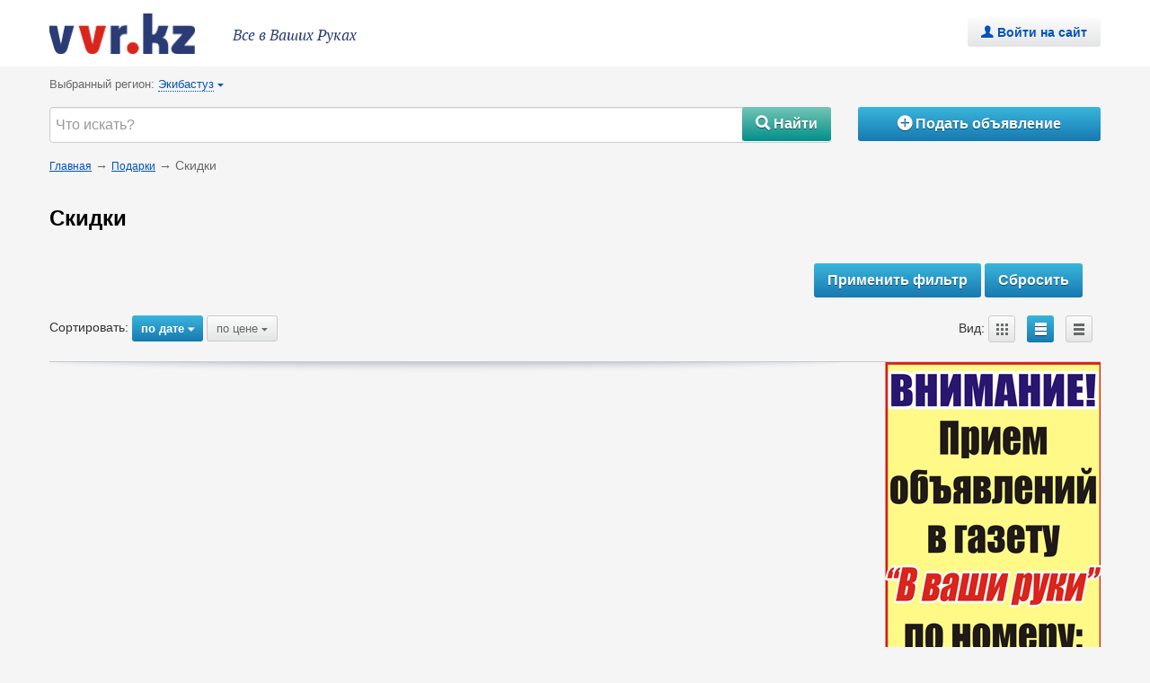

--- FILE ---
content_type: text/html; charset=UTF-8
request_url: https://vvr.kz/section/173/?bbs_location=159
body_size: 73328
content:
<!DOCTYPE html>
<html lang="ru">
<head>
	<meta name="viewport" content="width=device-width, initial-scale=1.0">
	        <meta http-equiv="Content-Type" content="text/html; charset=UTF-8" />
<meta name="robots" content="index, follow" />
<meta name="keywords" content="Бесплатные объявления, Доска объявлений, Подать объявление" />
<meta name="description" content="✔ Доска Бесплатных объявлений: ➀ Выгодно подать ➀ Быстро найти нужные Вам Объявления" />
<link href="/bitrix/cache/css/s1/bbs_1.3.3/kernel_main/kernel_main.css?162339775026562" type="text/css"   rel="stylesheet" />
<link href="/bitrix/cache/css/s1/bbs_1.3.3/page_5f5faafd13b5c267acdf6b5586d454df/page_5f5faafd13b5c267acdf6b5586d454df.css?16233923263213" type="text/css"   rel="stylesheet" />
<link href="/bitrix/cache/css/s1/bbs_1.3.3/template_2376dfdf6796347f50de7d72ff730170/template_2376dfdf6796347f50de7d72ff730170.css?162339228020334" type="text/css"   data-template-style="true"  rel="stylesheet" />
<script type="text/javascript">if(!window.BX)window.BX={};if(!window.BX.message)window.BX.message=function(mess){if(typeof mess=='object') for(var i in mess) BX.message[i]=mess[i]; return true;};</script>
<script type="text/javascript">(window.BX||top.BX).message({'JS_CORE_LOADING':'Загрузка...','JS_CORE_NO_DATA':'- Нет данных -','JS_CORE_WINDOW_CLOSE':'Закрыть','JS_CORE_WINDOW_EXPAND':'Развернуть','JS_CORE_WINDOW_NARROW':'Свернуть в окно','JS_CORE_WINDOW_SAVE':'Сохранить','JS_CORE_WINDOW_CANCEL':'Отменить','JS_CORE_WINDOW_CONTINUE':'Продолжить','JS_CORE_H':'ч','JS_CORE_M':'м','JS_CORE_S':'с','JSADM_AI_HIDE_EXTRA':'Скрыть лишние','JSADM_AI_ALL_NOTIF':'Показать все','JSADM_AUTH_REQ':'Требуется авторизация!','JS_CORE_WINDOW_AUTH':'Войти','JS_CORE_IMAGE_FULL':'Полный размер'});</script>
<script type="text/javascript">(window.BX||top.BX).message({'LANGUAGE_ID':'ru','FORMAT_DATE':'DD.MM.YYYY','FORMAT_DATETIME':'DD.MM.YYYY HH:MI:SS','COOKIE_PREFIX':'BITRIX_SM','SERVER_TZ_OFFSET':'18000','SITE_ID':'s1','SITE_DIR':'/','USER_ID':'','SERVER_TIME':'1767252684','USER_TZ_OFFSET':'0','USER_TZ_AUTO':'Y','bitrix_sessid':'9c2e470f62fa8c515cbaa72475459217'});</script>


<script type="text/javascript"  src="/bitrix/cache/js/s1/bbs_1.3.3/kernel_main/kernel_main.js?1623400167299021"></script>
<script type="text/javascript" src="/bitrix/js/main/jquery/jquery-1.8.3.min.js?151203849093636"></script>
<script type="text/javascript" src="//code.jquery.com/ui/1.10.3/jquery-ui.js"></script>
<script type="text/javascript"  src="/bitrix/cache/js/s1/bbs_1.3.3/kernel_yenisite.geoip/kernel_yenisite.geoip.js?162339228028136"></script>
<script type="text/javascript">BX.setJSList(['/bitrix/js/main/core/core.js','/bitrix/js/main/core/core_ajax.js','/bitrix/js/main/core/core_popup.js','/bitrix/js/main/core/core_window.js','/bitrix/js/main/json/json2.min.js','/bitrix/js/main/core/core_ls.js','/bitrix/js/main/session.js','/bitrix/js/main/core/core_dd.js','/bitrix/js/main/core/core_date.js','/bitrix/js/main/utils.js','/bitrix/js/main/core/core_fx.js','/bitrix/js/yenisite.geoip/underscore-min.js','/bitrix/js/yenisite.geoip/locator.js','/bitrix/components/yenisite/bbs.full/templates/.default/script_ajax.js','/bitrix/components/yenisite/bbs.full/templates/.default/script_ajax_handlers.js','/bitrix/components/yenisite/bbs.full/templates/.default/script.js','/bitrix/components/bitrix/search.title/script.js','/bitrix/components/yenisite/bbs.full/templates/.default/bitrix/catalog.smart.filter/bbs-horizontal/script.js','/yenisite.resizer2/js/fancybox2/jquery.fancybox.pack.js','/yenisite.resizer2/js/fancybox2/helpers/jquery.fancybox-buttons.js','/yenisite.resizer2/js/resizer2/script.js','/yenisite.resizer2/js/fancybox2/helpers/jquery.fancybox-thumbs.js','/yenisite.resizer2/js/fancybox2/helpers/jquery.mousewheel-3.0.6.pack.js','/bitrix/templates/bbs_1.3.3/js/backend/functions.js','/bitrix/templates/bbs_1.3.3/js/init/init-valid.js','/bitrix/templates/bbs_1.3.3/js/lib/validator_custom.js','/bitrix/templates/bbs_1.3.3/js/lib/bootstrap.min.js','/bitrix/templates/bbs_1.3.3/js/lib/jquery.jcarousel.min.js','/bitrix/templates/bbs_1.3.3/js/owl.carousel.min.js','/bitrix/templates/bbs_1.3.3/js/script.js','/bitrix/templates/bbs_1.3.3/js/lib/jquery-migrate-1.2.1.min.js','/bitrix/templates/bbs_1.3.3/components/bitrix/system.auth.authorize/popup/script.js']); </script>
<script type="text/javascript">BX.setCSSList(['/bitrix/js/main/core/css/core.css','/bitrix/js/main/core/css/core_popup.css','/bitrix/js/main/core/css/core_date.css','/bitrix/components/yenisite/bbs.full/templates/.default/bitrix/search.title/.default/style.css','/bitrix/templates/bbs_1.3.3/components//bitrix/system.pagenavigation/.default/style.css','/bitrix/components/yenisite/bbs.full/templates/.default/bitrix/catalog.section/list/style.css','/yenisite.resizer2/js/fancybox2/jquery.fancybox.css','/yenisite.resizer2/js/fancybox2/helpers/jquery.fancybox-buttons.css','/yenisite.resizer2/js/fancybox2/helpers/jquery.fancybox-thumbs.css','/bitrix/templates/bbs_1.3.3/templates_addon.css','/bitrix/templates/bbs_1.3.3/template_styles.css']); </script>
<script type="text/javascript">
					(function () {
						"use strict";

						var counter = function ()
						{
							var cookie = (function (name) {
								var parts = ("; " + document.cookie).split("; " + name + "=");
								if (parts.length == 2) {
									try {return JSON.parse(decodeURIComponent(parts.pop().split(";").shift()));}
									catch (e) {}
								}
							})("BITRIX_CONVERSION_CONTEXT_s1");

							if (cookie && cookie.EXPIRE >= BX.message("SERVER_TIME"))
								return;

							var request = new XMLHttpRequest();
							request.open("POST", "/bitrix/tools/conversion/ajax_counter.php", true);
							request.setRequestHeader("Content-type", "application/x-www-form-urlencoded");
							request.send(
								"SITE_ID="+encodeURIComponent("s1")+
								"&sessid="+encodeURIComponent(BX.bitrix_sessid())+
								"&HTTP_REFERER="+encodeURIComponent(document.referrer)
							);
						};

						if (window.frameRequestStart === true)
							BX.addCustomEvent("onFrameDataReceived", counter);
						else
							BX.ready(counter);
					})();
				</script>
<link rel="stylesheet/less" type="text/css" href="/bitrix/templates/bbs_1.3.3/bootstrap/bootstrap.min.css">
<link rel="stylesheet/less" type="text/css" href="/bitrix/templates/bbs_1.3.3/bootstrap/bootstrap-responsive.css">
<link rel="stylesheet/less" type="text/css" href="/bitrix/templates/bbs_1.3.3/css/style.css">
<link rel="stylesheet/less" type="text/css" href="/bitrix/templates/bbs_1.3.3/css/owl.carousel.min.css">
<link rel="stylesheet/less" type="text/css" href="/bitrix/templates/bbs_1.3.3/less/styles.less?1512115139">
<script src="/bitrix/templates/bbs_1.3.3/js/lib/less-1.3.3.min.js" data-skip-moving="true"></script>
<style>img[src*="captcha.php"] {cursor: pointer;}</style>



<script type="text/javascript"  src="/bitrix/cache/js/s1/bbs_1.3.3/template_ae6952543f974bc283c0d2d9301bccbc/template_ae6952543f974bc283c0d2d9301bccbc.js?1623392280146391"></script>
<script type="text/javascript"  src="/bitrix/cache/js/s1/bbs_1.3.3/page_fc04f55cf76016cd3626340fbc4e9a7c/page_fc04f55cf76016cd3626340fbc4e9a7c.js?162339232619062"></script>
		<script type="text/javascript">
			var rz_matchSelector = function (el, selector) {
				return (el.matches || el.matchesSelector || el.msMatchesSelector || el.mozMatchesSelector || el.webkitMatchesSelector || el.oMatchesSelector).call(el, selector);
			};
			document.addEventListener('click', function (e) {
				if (rz_matchSelector(e.target, "img[src*=\"captcha.php\"]")) {
					var src = e.target.src;
					src = (src.indexOf("&") > -1) ? src.substr(0, src.indexOf("&")) : src;
					src += '&' + Math.floor(Math.random() * 10000);
					e.target.src = src;
				}
			});
		</script>
		
<script type="text/javascript">var _ba = _ba || []; _ba.push(["aid", "d276aa28d0f608d51a51eea7011fb1d8"]); _ba.push(["host", "vvr.kz"]); (function() {var ba = document.createElement("script"); ba.type = "text/javascript"; ba.async = true;ba.src = (document.location.protocol == "https:" ? "https://" : "http://") + "bitrix.info/ba.js";var s = document.getElementsByTagName("script")[0];s.parentNode.insertBefore(ba, s);})();</script>


    <title>Скидки</title>
    	
		

	<meta name="theme-color" content="#206658">


	<link rel="icon" type="image/png" href="/upload/favicon.png" />


 <!-- Global site tag (gtag.js) - Google Analytics -->
<script async src="https://www.googletagmanager.com/gtag/js?id=UA-112439085-1"></script>
<script>
  window.dataLayer = window.dataLayer || [];
  function gtag(){dataLayer.push(arguments);}
  gtag('js', new Date());

  gtag('config', 'UA-112439085-1');
</script>
<!-- Yandex.Metrika counter -->
<script type="text/javascript" >
    (function (d, w, c) {
        (w[c] = w[c] || []).push(function() {
            try {
                w.yaCounter48354992 = new Ya.Metrika({
                    id:48354992,
                    clickmap:true,
                    trackLinks:true,
                    accurateTrackBounce:true,
                    webvisor:true
                });
            } catch(e) { }
        });
 
        var n = d.getElementsByTagName("script")[0],
            s = d.createElement("script"),
            f = function () { n.parentNode.insertBefore(s, n); };
        s.type = "text/javascript";
        s.async = true;
        s.src = "https://mc.yandex.ru/metrika/watch.js";
 
        if (w.opera == "[object Opera]") {
            d.addEventListener("DOMContentLoaded", f, false);
        } else { f(); }
    })(document, window, "yandex_metrika_callbacks");
</script>
<noscript><div><img src="https://mc.yandex.ru/watch/48354992" style="position:absolute; left:-9999px;" alt="" /></div></noscript>
<!-- /Yandex.Metrika counter -->

<!-- <link rel="stylesheet/less" type="text/css" href="bootstrap/less/responsive.less"> -->


</head>

<body>
	
<div class="panel"></div>

<div id="vvr_top_secret"><div class="container-fluid"><!--'start_frame_cache_y0XwfU'--><!--'end_frame_cache_y0XwfU'-->		</div></div>
<div id="site"></div>

<!-- *************** Start of Header *************** -->
	<header>
		<div class="container">

		<a data-toggle="modal" href="/" id="logo" class="ir">advertique</a>
		<h2>Все в Ваших Руках</h2>
		<div class="wdt_user navbar">
							<div class="signin">
					<a class="button b-login" data-toggle="modal" href="#login"><i class="sym">&#0046;</i>Войти на сайт</a>
				</div>
					</div>
		</div>
	</header>
<!-- *************** / End of Header *************** -->
<div class="container">
<div id="wrapper">	
	


<script type="text/javascript">
var bbs_path_to_order = "/personal/order/";
</script>

<script type="text/javascript">
		$.extend(RZBBS.ajax.params, {'REQUEST_URI':'/section/173/?bbs_location=159','SCRIPT_NAME':'/bitrix/urlrewrite.php'});
		RZBBS.ajax.AddAdForm.Enable = 'Y' === 'Y' ;
	</script>
<script type="text/javascript">
var bbs_path_to_order = "/personal/order/";
</script>

<script type="text/javascript">
		$.extend(RZBBS.ajax.params, {'REQUEST_URI':'/section/173/?bbs_location=159','SCRIPT_NAME':'/bitrix/urlrewrite.php'});
		RZBBS.ajax.AddAdForm.Enable = 'Y' === 'Y' ;
	</script>
<section class="blc_toolbar clearfix">
		<!-- GEO.IP -->
		<script type="text/javascript">
if (typeof YS == "object" && typeof YS.GeoIP == "object") {
	YS.GeoIP.hiddenDomain = "vvr.kz";
}
</script>	
<div class="wdt_city">
	Выбранный регион:	<a href="#select-regions1" data-toggle="modal" class="border-dotted"><span class="dotted">Экибастуз</span> <i class="sym">{</i></a>
</div><!-- /wdt_city -->
<div id="select-regions1" class="modal hide fade container row geolocation">
	<!--'start_frame_cache_LkQvj7'-->  	<div class="modal-header">
    	<button type="button" class="btn-icon close sym" data-dismiss="modal" aria-hidden="true">&#205;</button>
	    <h4 class="head">Выберите регион</h4>
	</div>
		<div class="modal-body tab-content">
		<ul class='districts columnize tab-pane active' data-columns="4">
							<li class="">
					<a href="/section/173/?bbs_location=1">Алматы</a>
				</li>
							<li class="">
					<a href="/section/173/?bbs_location=2">Астана</a>
				</li>
							<li class="">
					<a href="/section/173/?bbs_location=3">Актобе</a>
				</li>
							<li class="">
					<a href="/section/173/?bbs_location=109">Аральск</a>
				</li>
							<li class="">
					<a href="/section/173/?bbs_location=110">Абай (Абайский р-н)</a>
				</li>
							<li class="">
					<a href="/section/173/?bbs_location=111">Абай (Сарыагашский р-н)</a>
				</li>
							<li class="">
					<a href="/section/173/?bbs_location=112">Атырау</a>
				</li>
							<li class="">
					<a href="/section/173/?bbs_location=113">Ащибулак</a>
				</li>
							<li class="">
					<a href="/section/173/?bbs_location=114">Аягоз</a>
				</li>
							<li class="">
					<a href="/section/173/?bbs_location=115">Байконыр</a>
				</li>
							<li class="">
					<a href="/section/173/?bbs_location=116">Балхаш</a>
				</li>
							<li class="">
					<a href="/section/173/?bbs_location=117">Боралдай</a>
				</li>
							<li class="">
					<a href="/section/173/?bbs_location=118">Есик</a>
				</li>
							<li class="">
					<a href="/section/173/?bbs_location=119">Жанаозен</a>
				</li>
							<li class="">
					<a href="/section/173/?bbs_location=120">Жанатас</a>
				</li>
							<li class="">
					<a href="/section/173/?bbs_location=121">Жаркент</a>
				</li>
							<li class="">
					<a href="/section/173/?bbs_location=122">Жезказган</a>
				</li>
							<li class="">
					<a href="/section/173/?bbs_location=123">Жетысай</a>
				</li>
							<li class="">
					<a href="/section/173/?bbs_location=124">Зайсан</a>
				</li>
							<li class="">
					<a href="/section/173/?bbs_location=125">Капчагай</a>
				</li>
							<li class="">
					<a href="/section/173/?bbs_location=126">Караганда</a>
				</li>
							<li class="">
					<a href="/section/173/?bbs_location=127">Каратау</a>
				</li>
							<li class="">
					<a href="/section/173/?bbs_location=128">Каскелен</a>
				</li>
							<li class="">
					<a href="/section/173/?bbs_location=129">Кентау</a>
				</li>
							<li class="">
					<a href="/section/173/?bbs_location=130">Кокшетау</a>
				</li>
							<li class="">
					<a href="/section/173/?bbs_location=131">Кордай</a>
				</li>
							<li class="">
					<a href="/section/173/?bbs_location=132">Костанай</a>
				</li>
							<li class="">
					<a href="/section/173/?bbs_location=133">Кульсары</a>
				</li>
							<li class="">
					<a href="/section/173/?bbs_location=134">Кызылорда</a>
				</li>
							<li class="">
					<a href="/section/173/?bbs_location=135">Павлодар</a>
				</li>
							<li class="">
					<a href="/section/173/?bbs_location=136">Петропавловск</a>
				</li>
							<li class="">
					<a href="/section/173/?bbs_location=137">Риддер</a>
				</li>
							<li class="">
					<a href="/section/173/?bbs_location=138">Рудный</a>
				</li>
							<li class="">
					<a href="/section/173/?bbs_location=139">Сарканд</a>
				</li>
							<li class="">
					<a href="/section/173/?bbs_location=140">Сарыагаш</a>
				</li>
							<li class="">
					<a href="/section/173/?bbs_location=141">Сарыозек</a>
				</li>
							<li class="">
					<a href="/section/173/?bbs_location=142">Семей</a>
				</li>
							<li class="">
					<a href="/section/173/?bbs_location=143">Степногорск</a>
				</li>
							<li class="">
					<a href="/section/173/?bbs_location=144">Талгар</a>
				</li>
							<li class="">
					<a href="/section/173/?bbs_location=145">Талдыкорган</a>
				</li>
							<li class="">
					<a href="/section/173/?bbs_location=146">Тараз</a>
				</li>
							<li class="">
					<a href="/section/173/?bbs_location=147">Темиртау</a>
				</li>
							<li class="">
					<a href="/section/173/?bbs_location=148">Туркестан</a>
				</li>
							<li class="">
					<a href="/section/173/?bbs_location=149">Уральск</a>
				</li>
							<li class="">
					<a href="/section/173/?bbs_location=150">Узынагаш</a>
				</li>
							<li class="">
					<a href="/section/173/?bbs_location=151">Усть-Каменогорск</a>
				</li>
							<li class="">
					<a href="/section/173/?bbs_location=152">Ушарал</a>
				</li>
							<li class="">
					<a href="/section/173/?bbs_location=153">Чунджа</a>
				</li>
							<li class="">
					<a href="/section/173/?bbs_location=154">Шахтинск</a>
				</li>
							<li class="">
					<a href="/section/173/?bbs_location=155">Шелек</a>
				</li>
							<li class="">
					<a href="/section/173/?bbs_location=156">Шу</a>
				</li>
							<li class="">
					<a href="/section/173/?bbs_location=157">Шымкент</a>
				</li>
							<li class="">
					<a href="/section/173/?bbs_location=158">Щучинск</a>
				</li>
							<li class=" active">
					<a href="/section/173/?bbs_location=159">Экибастуз</a>
				</li>
							<li class="">
					<a href="/section/173/?bbs_location=218">Акмолинская обл.</a>
				</li>
							<li class="">
					<a href="/section/173/?bbs_location=219">Актюбинская обл</a>
				</li>
							<li class="">
					<a href="/section/173/?bbs_location=220">Алматинская обл.</a>
				</li>
							<li class="">
					<a href="/section/173/?bbs_location=221">Атырауская обл</a>
				</li>
							<li class="">
					<a href="/section/173/?bbs_location=222">Восточно-Казахстанская обл.</a>
				</li>
							<li class="">
					<a href="/section/173/?bbs_location=223">Жамбылская обл.</a>
				</li>
							<li class="">
					<a href="/section/173/?bbs_location=224">Западно-Казахстанская обл.</a>
				</li>
							<li class="">
					<a href="/section/173/?bbs_location=225">Карагандинская обл.</a>
				</li>
							<li class="">
					<a href="/section/173/?bbs_location=226">Костанайская обл.</a>
				</li>
							<li class="">
					<a href="/section/173/?bbs_location=227">Кызылординская обл.</a>
				</li>
							<li class="">
					<a href="/section/173/?bbs_location=228">Мангистауская обл.</a>
				</li>
							<li class="">
					<a href="/section/173/?bbs_location=229">Павлодарская обл.</a>
				</li>
							<li class="">
					<a href="/section/173/?bbs_location=230">Южно-Казахстанская обл.</a>
				</li>
							<li class="">
					<a href="/section/173/?bbs_location=ALL">Все</a>
				</li>
					</ul>
	</div>
	<!--'end_frame_cache_LkQvj7'--></div>
			<!-- SEARCH -->
		

		<div class="row-fluid">
			<div class="span9">
<div class="searchform">
	
	<form action="/search/">
		<input id="title-search-input" placeholder="Что искать?" class="stxt span12" type="text" name="q" value="" size="40" maxlength="50" autocomplete="off" />&nbsp;
		<button name="s" type="submit"  class="b-action"><i class="sym">&#0035;</i> Найти</button>
		<!--<input name="s" type="submit" value=" Найти" />-->
	</form>
	<!--<div class="recentsearches">Recent searches: <a href="#" class="border-dotted"><span class="dotted">rope and soap</span></a></div>-->
	
	
</div>	

<!--

				
-->
<script type="text/javascript">
/*var jsControl = new JCTitleSearch({
	//'WAIT_IMAGE': '/bitrix/themes/.default/images/wait.gif',
	'AJAX_PAGE' : '/section/173/?bbs_location=159',
	'CONTAINER_ID': 'detail',
	'INPUT_ID': 'title-search-input',
	'MIN_QUERY_LEN': 2
});*/
</script>

</div>	

			<div class="span3">
				<a href="/add_ad/" class="button b-request b-request-header"> <i class="sym">&#193;</i> Подать объявление</a>
			</div>
		</div>
		<!-- /SEARCH -->
</section><!-- /blc_toolbar -->

<div class="blc_heading">
	<div class="item_navi">
		<div class="heading Breadcrumbs">
			<a href="/" title="Главная">Главная</a> &#8594; <a href="/section/19/" title="Подарки">Подарки</a> &#8594; Скидки		</div>
	</div>
</div>
<section class="blc_toolbar clearfix">
	
	
</section><!-- /blc_toolbar -->



<div class="heading"><h1>Скидки<!--<span class="indexTop">32</span>--></h1></div>

<div class="blc_searchbar">
<form name="_form" action="/section/173/?bbs_location=159" method="get" class="searchForm">

			<input
			type="hidden"
			name="bbs_location"
			id="bbs_location"
			value="159"
		/>
						<div id="vvr_filter_id_5" class="row-fluid check">		
								
					
		</div>
					<div id="vvr_filter_id_8" class="row-fluid check">		
					<fieldset class="horiz">
							</fieldset>
					
		</div>
			
		
		

		

		<div class='control_filter_vvr' >
			<div class="span3" id="modef" style="display:none">
				Найдено: <span id="modef_num">0</span>				<a href="/section/173/?bbs_location=159&amp;set_filter=y" class="showchild">Показать</a>
			</div>
			<div style="text-align: right;">
			<input class="button b-request" type="submit" id="set_filter" name="set_filter" value="Применить фильтр" />
			<input class="button b-request" type="submit" id="del_filter" name="del_filter" value="Сбросить" />
			</div>
		</div>

	<div onClick='this.innerHTML=="Развернуть" ? this.innerHTML="Свернуть" : this.innerHTML="Развернуть"' class="showfiltervvr">Развернуть</div>
</form>

</div><!-- /blc_searchbar -->

<script>
	var smartFilter = new JCSmartFilter('/section/173/?bbs_location=159');
</script>
<div class="wdt_filter">
<form name="sort_form">
											<input id='order_field' type='hidden' value='CREATED_DATE' name='order' />	<input id='by_field' type='hidden' value='DESC' name='by' /> 	<input id='view_field' type='hidden' value='list' name='view' /> 		
	
		<div class="row-fluid">
			<div class="left">
				<span>Сортировать:</span>
				<button onclick="setSortFields('CREATED_DATE', 'ASC'); return false;" class="button b-request sorting">по дате <i class="sym">&#0123;</i></button>
				<button onclick="setSortFields('PROPERTY_PRICE', 'ASC'); return false;" class="button b-gray sorting">по цене <i class="sym">&#0123;</i></button>
			</div>
			<div class="right">
				<span>Вид:</span>
				<button class="button b-gray square" onclick="setViewField('block');"><i class="sym">&#0065;</i></button>
				<button class="button b-request square" onclick="setViewField('list');"><i class="sym">&#0066;</i></button>
				<button class="button b-gray square" onclick="setViewField('table');"><i class="sym">&#0067;</i></button>
			</div>
		</div>
	
</form>	
</div><!-- /wdt_filter -->


	



	



<div class="blc_products">
		

</div><!-- /blc_products -->










<div class="bannerssectionsvvr">
<!--'start_frame_cache_2DJmFo'-->
<!--noindex-->
	<img src="/upload/rk/976/976f11720ba6afea7e5b9983658eb9a0.gif" style="border:0;" width="240" height="400"/>

		<div class="separatorbaner"></div>

<!--/noindex-->
<!--'end_frame_cache_2DJmFo'-->
</div>


<div class="section-description">
	</div>

<div class="ads_bottom clearfix">
	<img src="[data-uri]"></div>

</div>
<!-- #wrapper -->
	
</div>
<!-- #container -->


<!-- *************** Start of Footer *************** -->
<footer>
		<section class="blc_social">
		<div class="container">
			<div class="row-fluid">
				<div class="span9">
					<div class="name">Расскажите о нас друзьям:</div>
					<div class="share"><a href="#"><img src="/bitrix/templates/bbs_1.3.3/img/tmp/share.gif" width="405" height="22" alt="@"></a></div>
				</div>
				<div class="span3 social">
					<div class="name">Мы в соцсетях:</div>
					<a href="#" class="sym i_facebook">&#228;</a>
<a href="#" class="sym i_vk">&#230;</a>
<a href="#" class="sym i_gplus">&#232;</a>					
				</div>
			</div>
		</div>
		</section><!-- /blc_social -->
		<section class="blc_menu">
			<div class="container">
			
	<a href="" >Главная</a>
	<a href="/o-nas/" >О нас</a>
	<a href="/advertising/" >Реклама на сайте</a>
	<a href="/rules/" >Условия использования</a>
	<a href="/help/" >Помощь</a>
			</div>
		</section><!-- /blc_menu -->
	<div class="container">
		<section class="blc_footer">
			<div class="row-fluid finfo clearfix">
				<div class="span3">
					2013&nbsp;© VVR.KZ<br>
 Онлайн-доска объявлений				</div>
				<div class="span4">
					г.Алматы 				</div>
				<div class="span3 phone">
					8 (727) 247-06-17<br>				</div>
				<!--
				<div class="span2 lang">
					<a href="#" class="en">in english  <i class="sym">{</i></a>
				</div>
				-->
			</div>
		
			<div class="row-fluid fdisc">
				<div class="span9">
					<ul>
</ul>
 <br>					 
				</div>
				<div class="span3">
					<!-- Yandex.Metrika informer -->
<a href="https://metrika.yandex.ru/stat/?id=48354992&amp;from=informer"
target="_blank" rel="nofollow"><img src="https://informer.yandex.ru/informer/48354992/3_1_FFFFFFFF_EFEFEFFF_0_pageviews"
style="width:88px; height:31px; border:0;" alt="Яндекс.Метрика" title="Яндекс.Метрика: данные за сегодня (просмотры, визиты и уникальные посетители)" class="ym-advanced-informer" data-cid="48354992" data-lang="ru" /></a>
<!-- /Yandex.Metrika informer --></div>
			</div>
		</section><!-- /blc_footer -->
	</div>
</footer>
<!-- *************** / End of Footer *************** -->

	<!-- LOGIN -->
	<div id="login" class="modal hide fade container authorization">
		<div class="modal-header">
   	<button type="button" class="btn-icon close sym" data-dismiss="modal" aria-hidden="true">&#205;</button>
    <h3 class="head">
Вход на сайт</h3>
</div>
<div class="modal-body">
		<form class="auth-form" name="form_auth" id='form_auth' method="post" target="_top" action="/section/173/?bbs_location=159">
		
		<input type="hidden" name="AUTH_FORM" value="Y" />
        <input type="hidden" name="TYPE" value="AUTH" />
                    <input type="hidden" name="backurl" value="/section/173/?bbs_location=159" />
                			
		<div class="input control-group">
			<input type="text" placeholder="Логин" name="USER_LOGIN" maxlength="255" value="">
			<span class="help-inline">Поле не заполнено</span>
		</div>
		<div class="input control-group">
			<input name="USER_PASSWORD" maxlength="255" type="password" placeholder="Пароль">
			<span class="help-inline">Поле не заполнено</span>
		</div>
		        <div class="control-group checkbox-privacy">
            <input id="PRIVACY_POLICY_0weid0" class="checkbox-styled" required name="PRIVACY_POLICY" type="checkbox"
                >
            <label for="PRIVACY_POLICY_0weid0">
                Я принимаю <a target='_blank' href='/rules/personal_data.php'>Соглашение об использовании персональных данных</a>            </label>
        </div>

		<div class="login-controls">
			<input type="checkbox" id="USER_REMEMBER_POP" name="USER_REMEMBER" value="Y" /><label class="remember" for="USER_REMEMBER_POP">&nbsp;Запомнить</label>
			<button type="submit" class="b-action login-btn">Войти</button>
			<div class="login-links">
				<a href="/auth/?forgot_password=yes" rel="nofollow" >Не могу войти</a><br>
				<a href="/auth/?register=yes" rel="nofollow">Регистрация</a>
			</div>
		</div>
		<!--
		<div class="social-controls">
			<hr>
			<div class="lined-header">или</div>
			<div class="social">
				<div class="name">Войдите через соцсети:
					<a href="#" class="sym i_facebook">&#228;</a>
					<a href="#" class="sym i_vk">&#230;</a>
					<a href="#" class="sym i_gplus">&#232;</a>
				</div>
			</div>
		</div>
		-->
	</form>
</div>
		
		
<div>
    
    
    </div>


	</div>
	<!-- /LOGIN -->
	<!-- SETTINGS -->
	<div id="setting" class="modal hide fade container authorization">
		<div class="modal-header">
	    	<button type="button" class="btn-icon close sym" data-dismiss="modal" aria-hidden="true">&#205;</button>
		    <h3 class="head">Панель настроек</h3>
		</div>
		<div class="modal-body">
			<form action="/section/173/?bbs_location=159" method="post" class="auth-form">
				<h4>Выберите цветовую схему</h4>
				<input type="hidden" name="sessid" id="sessid" value="9c2e470f62fa8c515cbaa72475459217" />				<div class="input control-group">
					<input class="button b-action" style="background: linear-gradient(to bottom, #063076 0%, #063076 100%);" type="submit" name="color" value="royal">
				</div>
				<div class="input control-group">
					<input class="button b-action" style="background: linear-gradient(to bottom, #961E3C 0%, #961E3C 100%);" type="submit" name="color" value="cherry">
				</div>
				<div class="input control-group">
					<input class="button b-action" style="background: linear-gradient(to bottom, #5A322D 0%, #5A322D 100%);" type="submit" name="color" value="papaya">
				</div>
				<div class="input control-group">
					<input class="button b-action" style="background: linear-gradient(to bottom, #206658 0%, #206658 100%);" type="submit" name="color" value="fern">
				</div>
				<div class="input control-group">
					<input class="button b-action" style="background: linear-gradient(to bottom, #424549 0%, #424549 100%);" type="submit" name="color" value="swamp">
				</div>
				
			</form>
		</div>
	</div>
	<!-- /SETTINGS -->
</body>
</html>

--- FILE ---
content_type: text/css
request_url: https://vvr.kz/bitrix/cache/css/s1/bbs_1.3.3/page_5f5faafd13b5c267acdf6b5586d454df/page_5f5faafd13b5c267acdf6b5586d454df.css?16233923263213
body_size: 750
content:


/* Start:/bitrix/components/yenisite/bbs.full/templates/.default/bitrix/search.title/.default/style.css?15121151392092*/
div.title-search-result {
	border:1px solid #c6c6c6;
	display:none;
	overflow:hidden;
	z-index:205;
}

table.title-search-result {
	border-collapse: collapse;
	border:none;
	width:10%;
}

table.title-search-result th {
	background-color:#F7F7F7;
	border-right:1px solid #e8e8e8;
	color:#949494;
	font-weight:normal;
	padding-top:2px;
	padding-bottom:2px;
	padding-left:14px;
 	padding-right:12px;
	text-align:right;
	vertical-align:top;
	white-space:nowrap;
	width:1%;
}

table.title-search-result td {
	background-color:white;
	color:black;
	font-weight:normal;
	padding-top:2px;
	padding-bottom:2px;
	text-align:left;
	white-space:nowrap;
}

table.title-search-result td.title-search-item {
	padding-left:8px;
	padding-right:15px;
}

table.title-search-result td.title-search-item a {
	padding-left:4px;
	padding-right:15px;
	text-decoration: none;
	color:black;
	vertical-align:top;
}

table.title-search-result td.title-search-item img {
	vertical-align:top;
}

table.title-search-result td.title-search-item b {
	color:#cf0000;
	font-weight:normal;
}

table.title-search-result tr.title-search-selected td
,table.title-search-result tr.title-search-selected a
,table.title-search-result tr.title-search-selected td.title-search-more a
{
	background-color:#fff2be;
}

table.title-search-result td.title-search-more {
	font-size:11px;
	font-weight:normal;
	padding-right:15px;
	padding-left:24px;
	padding-top:0px;
}

table.title-search-result td.title-search-more a
{
	padding-left:12px;
	padding-right:15px;
	text-decoration:none;
	color:#999999;
}

table.title-search-result td.title-search-all {
	padding-left:24px;
	padding-right:15px;
}

table.title-search-result td.title-search-all a
{
	padding-left:4px;
	text-decoration:none;
	color:#808080;
}

table.title-search-result td.title-search-separator
, table.title-search-result th.title-search-separator {
	padding-top:0px;
	padding-bottom:0px;
	font-size:4px;
}

div.title-search-fader {
	display:none;
	background-image: url('/bitrix/components/yenisite/bbs.full/templates/.default/bitrix/search.title/.default/images/fader.png');
	background-position: right top;
	background-repeat: repeat-y;
	position:absolute;
}
/* End */


/* Start:/bitrix/templates/bbs_1.3.3/components//bitrix/system.pagenavigation/.default/style.css?1512115139191*/
.pagination ul li a
{
	float: none !important;
	padding: 0 !important;
	margin-right: 9px !important;
	border: none !important;
}

.pagination button.b-gray
{
	margin-right: 0px !important;
}
/* End */


/* Start:/bitrix/components/yenisite/bbs.full/templates/.default/bitrix/catalog.section/list/style.css?1512115139115*/
div.row-fluid {
	position:relative;
}
div.announcement img.urgent_icon {
	position: absolute;
	top: 0;
	right: 0;
}
/* End */
/* /bitrix/components/yenisite/bbs.full/templates/.default/bitrix/search.title/.default/style.css?15121151392092 */
/* /bitrix/templates/bbs_1.3.3/components//bitrix/system.pagenavigation/.default/style.css?1512115139191 */
/* /bitrix/components/yenisite/bbs.full/templates/.default/bitrix/catalog.section/list/style.css?1512115139115 */


--- FILE ---
content_type: text/css
request_url: https://vvr.kz/bitrix/cache/css/s1/bbs_1.3.3/template_2376dfdf6796347f50de7d72ff730170/template_2376dfdf6796347f50de7d72ff730170.css?162339228020334
body_size: 4485
content:


/* Start:/yenisite.resizer2/js/fancybox2/jquery.fancybox.css?15120405144387*/
/*! fancyBox v2.1.2 fancyapps.com | fancyapps.com/fancybox/#license */
.fancybox-wrap,
.fancybox-skin,
.fancybox-outer,
.fancybox-inner,
.fancybox-image,
.fancybox-wrap iframe,
.fancybox-wrap object,
.fancybox-nav,
.fancybox-nav span,
.fancybox-tmp
{
	padding: 0;
	margin: 0;
	border: 0;
	outline: none;
	vertical-align: top;
}

.fancybox-wrap {
	position: absolute;
	top: 0;
	left: 0;
	z-index: 8020;
}

.fancybox-skin {
	position: relative;
	background: #f9f9f9;
	color: #444;
	text-shadow: none;
	-webkit-border-radius: 4px;
	   -moz-border-radius: 4px;
	        border-radius: 4px;
}

.fancybox-opened {
	z-index: 8030;
}

.fancybox-opened .fancybox-skin {
	-webkit-box-shadow: 0 10px 25px rgba(0, 0, 0, 0.5);
	   -moz-box-shadow: 0 10px 25px rgba(0, 0, 0, 0.5);
	        box-shadow: 0 10px 25px rgba(0, 0, 0, 0.5);
}

.fancybox-outer, .fancybox-inner {
	position: relative;
}

.fancybox-inner {
	overflow: hidden;
}

.fancybox-type-iframe .fancybox-inner {
	-webkit-overflow-scrolling: touch;
}

.fancybox-error {
	color: #444;
	font: 14px/20px "Helvetica Neue",Helvetica,Arial,sans-serif;
	margin: 0;
	padding: 15px;
	white-space: nowrap;
}

.fancybox-image, .fancybox-iframe {
	display: block;
	width: 100%;
	height: 100%;
}

.fancybox-image {
	max-width: 100%;
	max-height: 100%;
}

#fancybox-loading, .fancybox-close, .fancybox-prev span, .fancybox-next span {
	background-image: url('/yenisite.resizer2/js/fancybox2/fancybox_sprite.png');
}

#fancybox-loading {
	position: fixed;
	top: 50%;
	left: 50%;
	margin-top: -22px;
	margin-left: -22px;
	background-position: 0 -108px;
	opacity: 0.8;
	cursor: pointer;
	z-index: 8060;
}

#fancybox-loading div {
	width: 44px;
	height: 44px;
	background: url('/yenisite.resizer2/js/fancybox2/fancybox_loading.gif') center center no-repeat;
}

.fancybox-close {
	position: absolute;
	top: -18px;
	right: -18px;
	width: 36px;
	height: 36px;
	cursor: pointer;
	z-index: 8040;
	border: none !important;
}

.fancybox-nav {
	position: absolute;
	top: 0;
	width: 40%;
	height: 100%;
	cursor: pointer;
	text-decoration: none;
	background: transparent url('/yenisite.resizer2/js/fancybox2/blank.gif'); /* helps IE */
	-webkit-tap-highlight-color: rgba(0,0,0,0);
	z-index: 8040;
}

.fancybox-prev {
	left: 0;
}

.fancybox-next {
	right: 0;
}

.fancybox-nav span {
	position: absolute;
	top: 50%;
	width: 36px;
	height: 34px;
	margin-top: -18px;
	cursor: pointer;
	z-index: 8040;
	visibility: hidden;
}

.fancybox-prev span {
	left: 10px;
	background-position: 0 -36px;
}

.fancybox-next span {
	right: 10px;
	background-position: 0 -72px;
}

.fancybox-nav:hover span {
	visibility: visible;
}

.fancybox-tmp {
	position: absolute;
	top: -9999px;
	left: -9999px;
	visibility: hidden;
}

/* Overlay helper */

.fancybox-lock {
	overflow: hidden;
}

.fancybox-overlay {
	position: absolute;
	top: 0;
	left: 0;
	overflow: hidden;
	display: none;
	z-index: 8010;
	background: url('/yenisite.resizer2/js/fancybox2/fancybox_overlay.png');
}

.fancybox-overlay-fixed {
	position: fixed;
	bottom: 0;
	right: 0;
}

.fancybox-lock .fancybox-overlay {
	overflow: auto;
	overflow-y: scroll;
}

/* Title helper */

.fancybox-title {
	visibility: hidden;
	font: normal 13px/20px "Helvetica Neue",Helvetica,Arial,sans-serif;
	position: relative;
	text-shadow: none;
	z-index: 8050;
}

.fancybox-opened .fancybox-title {
	visibility: visible;
}

.fancybox-title-float-wrap {
	position: absolute;
	bottom: 0;
	right: 50%;
	margin-bottom: -35px;
	z-index: 8050;
	text-align: center;
}

.fancybox-title-float-wrap .child {
	display: inline-block;
	margin-right: -100%;
	padding: 2px 20px;
	background: transparent; /* Fallback for web browsers that doesn't support RGBa */
	background: rgba(0, 0, 0, 0.8);
	-webkit-border-radius: 15px;
	   -moz-border-radius: 15px;
	        border-radius: 15px;
	text-shadow: 0 1px 2px #222;
	color: #FFF;
	font-weight: bold;
	line-height: 24px;
	white-space: nowrap;
}

.fancybox-title-outside-wrap {
	position: relative;
	margin-top: 10px;
	color: #fff;
}

.fancybox-title-inside-wrap {
	padding-top: 10px;
}

.fancybox-title-over-wrap {
	position: absolute;
	bottom: 0;
	left: 0;
	color: #fff;
	padding: 10px;
	background: #000;
	background: rgba(0, 0, 0, .8);
}

a.yenisite-zoom {
	border: none !important;
}
/* End */


/* Start:/yenisite.resizer2/js/fancybox2/helpers/jquery.fancybox-buttons.css?15120405142727*/
#fancybox-buttons {
	position: fixed;
	left: 0;
	width: 100%;
	z-index: 8050;
}

#fancybox-buttons.top {
	top: 10px;
}

#fancybox-buttons.bottom {
	bottom: 10px;
}

#fancybox-buttons ul {
	display: block;
	width: 166px;
	height: 30px;
	margin: 0 auto;
	padding: 0;
	list-style: none;
	border: 1px solid #111;
	border-radius: 3px;
	-webkit-box-shadow: inset 0 0 0 1px rgba(255,255,255,.05);
	   -moz-box-shadow: inset 0 0 0 1px rgba(255,255,255,.05);
	        box-shadow: inset 0 0 0 1px rgba(255,255,255,.05);
	background: rgb(50,50,50);
	background: -moz-linear-gradient(top, rgb(68,68,68) 0%, rgb(52,52,52) 50%, rgb(41,41,41) 50%, rgb(51,51,51) 100%);
	background: -webkit-gradient(linear, left top, left bottom, color-stop(0%,rgb(68,68,68)), color-stop(50%,rgb(52,52,52)), color-stop(50%,rgb(41,41,41)), color-stop(100%,rgb(51,51,51)));
	background: -webkit-linear-gradient(top, rgb(68,68,68) 0%,rgb(52,52,52) 50%,rgb(41,41,41) 50%,rgb(51,51,51) 100%);
	background: -o-linear-gradient(top, rgb(68,68,68) 0%,rgb(52,52,52) 50%,rgb(41,41,41) 50%,rgb(51,51,51) 100%);
	background: -ms-linear-gradient(top, rgb(68,68,68) 0%,rgb(52,52,52) 50%,rgb(41,41,41) 50%,rgb(51,51,51) 100%);
	background: linear-gradient(top, rgb(68,68,68) 0%,rgb(52,52,52) 50%,rgb(41,41,41) 50%,rgb(51,51,51) 100%);
	filter: progid:DXImageTransform.Microsoft.gradient( startColorstr='#444444', endColorstr='#222222',GradientType=0 );
}

#fancybox-buttons ul li {
	float: left;
	margin: 0;
	padding: 0;
}

#fancybox-buttons a {
	display: block;
	width: 30px;
	height: 30px;
	text-indent: -9999px;
	background-image: url('/yenisite.resizer2/js/fancybox2/helpers/fancybox_buttons.png');
	background-repeat: no-repeat;
	outline: none;
	opacity: 0.8;
}

#fancybox-buttons a:hover {
	opacity: 1;
}

#fancybox-buttons a.btnPrev {
	background-position: 5px 0;
	border: none !important;
}

#fancybox-buttons a.btnNext {
	background-position: -33px 0;
	border-right: 1px solid #3e3e3e;
	border: none !important;
}

#fancybox-buttons a.btnPlay {
	background-position: 0 -30px;
	border: none !important;
}

#fancybox-buttons a.btnPlayOn {
	background-position: -30px -30px;
	border: none !important;
}

#fancybox-buttons a.btnToggle {
	background-position: 3px -60px;
	border-left: 1px solid #111;
	border-right: 1px solid #3e3e3e;
	width: 35px;
	border: none !important;
}

#fancybox-buttons a.btnToggleOn {
	background-position: -27px -60px;
	border: none !important;
}

#fancybox-buttons a.btnClose {
	border-left: 1px solid #111;
	width: 35px;
	background-position: -56px 0px;
	border: none !important;
}

#fancybox-buttons a.btnDisabled {
	opacity : 0.4;
	cursor: default;
	border: none !important;
}
/* End */


/* Start:/yenisite.resizer2/js/fancybox2/helpers/jquery.fancybox-thumbs.css?1512040514770*/
#fancybox-thumbs {
	position: fixed;
	left: 0;
	width: 100%;
	overflow: hidden;
	z-index: 8050;
}

#fancybox-thumbs.bottom {
	bottom: 2px;
}

#fancybox-thumbs.top {
	top: 2px;
}

#fancybox-thumbs ul {
	position: relative;
	list-style: none;
	margin: 0;
	padding: 0;
}

#fancybox-thumbs ul li {
	float: left;
	padding: 1px;
	opacity: 0.5;
}

#fancybox-thumbs ul li.active {
	opacity: 0.75;
	padding: 0;
	border: 1px solid #fff;
}

#fancybox-thumbs ul li:hover {
	opacity: 1;
}

#fancybox-thumbs ul li a {
	display: block;
	position: relative;
	overflow: hidden;
	border: 1px solid #222;
	background: #111;
	outline: none;
}

#fancybox-thumbs ul li img {
	display: block;
	position: relative;
	border: 0;
	padding: 0;
}
/* End */


/* Start:/bitrix/templates/bbs_1.3.3/templates_addon.css?15121151395893*/
div.login-controls>label.remember{
	padding-left: 18px;
	margin-top: 10px;
}
@media only screen and (max-width: 375px){
	div.control-group.ctrl-fullwidth.add-photo div.controls {
		display: table;
	}

}
@media only screen and (max-width: 950px){
	div#setting{
		width: 98%;
		left: 0px;
		margin: 0 1%;
	}
	
	div#setting div.modal-body{
		margin: 0px;
		padding: 0px 20px 15px 20px;
	}
	
	div#setting div.modal-body form{
		width: 98%;
		text-align: center;
	}
}

@media only screen and (max-width: 979px){
	form#ad_add div.manage_buttons {
		display: inline-flex;
	}
}



div#wrapper section.blc_toolbar.clearfix div.row-fluid div.span3 a.button {
	text-align: center;
	display: inline-block;
	width: 100%;
	color: #ffffff;
	overflow: hidden;
	box-sizing: border-box;
}	

@media only screen and (max-width: 767px){
	div#wrapper section.blc_toolbar.clearfix div.row-fluid div.span3 a.button {
		margin-bottom: 30px;
	}
	
	div.control-group.ctrl-fullwidth.add-photo div.controls img
	{
		height: 100%;
	}

}


div#wrapper section.blc_intro.clearfix div.row-fluid div.span3 {
	margin-top: 60px; /* !!!!!!!!!!!!!!!!!!!!!!!!!!!!!!!!!!!!!!!!!!!!!!!!!!!!!!!!!! FOR MAIN BANNER AND TITLE MAIN PAGE */
}
		
		
.searchform form {
	line-height: 0;
}
@media only screen and (min-width: 768px){
	div#wrapper section.blc_toolbar.clearfix div.row-fluid div.span9 div.searchform {
		height: 50px;
		margin-bottom: 0px;
	}
	
	
	div.wdt_user ul.user_menu{
		width: 50px;
		top: 60px;
		left: auto;
		right: auto;
	}
	
}

@media only screen and (min-width: 685px){
	
	div.adm-fileinput-wrapper {
		width: 465px;
	}
	
	div.adm-fileinput-area.mode-pict.adm-fileinput-drag-area{
		width: 396px;
	}
}

@media only screen and (max-width: 685px){
	
	div.adm-fileinput-wrapper  {
		width: 267px;
	}
	
	div.adm-fileinput-area.mode-pict.adm-fileinput-drag-area{
		width: 198px;
	}
}

@media only screen and (max-width: 365px){
	div.blog-comment-field-captcha-label span.blog-required-field{
		position: absolute;
		left: 86px;
		top: 422px;
	}
}

@media only screen and (max-width: 767px){
	div.column{
		float: none;
	}
}

#ys-settings-head{
position: fixed;
top: 40%;
left: 48px;
width: 1px;
height: 1px;
margin-left: -50px;
}

div.blc_ditail div.thumbs img{
	height: 40px;
}

/*UNDO COMMENTS FOR DETAIL*/
.bx-catalog-tab-list {
    border-bottom: 1px solid #d9e1e3;
    text-align: left;
    padding: 0;
    vertical-align: bottom;
    margin: 16px 0;
}

.bx-catalog-tab-list li {
    vertical-align: bottom;
    border: 1px solid #d9e1e3;
    border-bottom: 0;
    display: inline-block;
    border-radius: 3px 3px 0 0;
    background: #f7f7f7;
    box-shadow: inset 0 -10px 5px -10px rgba(0,0,0,.12);
}

.bx-catalog-tab-list li:hover, .bx-catalog-tab-list li.active {
    background: #fff;
}

.bx-catalog-tab-list li.active a, .bx-catalog-tab-list li.active > span {
    background: #fff;
    line-height: 35px;
    height: 35px;
    color: #3f3f3f;
    position: relative;
    bottom: -2px;
}

.bx-catalog-tab-list li a, .bx-catalog-tab-list li > span {
    display: block;
    cursor: pointer;
    line-height: 30px;
    height: 30px;
    color: #999;
    text-decoration: none;
    font-size: 13px;
    padding: 0 20px;
    box-shadow: none;
}

.bx-catalog-tab-body-container .bx-catalog-tab-container > div {
    opacity: 1;
    -webkit-transition: all .6s ease-out;
    -ms-transition: all .6s ease-out;
    -moz-transition: all .6s ease-out;
    -o-transition: all .6s ease-out;
    transition: all .6s ease-out;
    padding: 0 10px;
}

div.blog-comment-form {
    margin-bottom: 0.7em;
    margin-top: 0.7em;
    width: 100% !important;
}

div.blog-post-edit-form, div.blog-comment-fields {
    background-color: #f1f1f1;
}

div.blog-comment-fields {
    padding: 0.8em;
    zoom: 1;
}

.blog-add-comment {
    text-align: center !important;
    padding-top: 0em;
    padding-bottom: 1.5em;
}

div.blog-comment .blog-author {
  font-size: 0.85em;
}

.blog-comment-content {
	font-size: 13px;
  overflow: hidden!important;
  padding-top: 0 !important;
}

div.blog-comment-buttons input {
  font-size: 13px !important;
  padding: 0 3px !important;
}






@media only screen and (max-width: 767px){
	div.item_title div.navis div.item  i.sym.nextpage {
		display: block;
		left: 40px;
		top: 11px;
	}
}

/* _________________________________________________________________________________________________*/


@media (max-width: 979px) and (min-width: 768px){
	.row-fluid div.span3.social {
		width: 20%;
	}
}

@media only screen and (min-width: 768px){
	.persPaymentMobil {
		display: none;
	}
}


#order_form_content .section.delivery {
	display: none;
}

/*FOR MAIN MENU ON MOBILE*/
@media only screen and (max-width: 767px){
	#mainmenu .open ul.dropdown-menu {
		display: block;
		top: 100%;
		left: 0;
		width: 92%;
		min-width: 100px;
		padding: 5px;
	}
	
	#mainmenu .open ul.dropdown-menu.nav-pills li > a {
		padding: 0px !important;
	}
	
	#mainmenu ul.dropdown-menu:before {
		display: none;
	}
	#mainmenu ul.dropdown-menu:after {
		display: none;
	}

}


.blc_list div.announcement.highlight,
.blc_products div.announcement.highlight{
	background-color: #ff8;
}
.blc_products.top + .blc_products {
	background: none;
}

.top_wrapper {
	border: 3px solid #75C23E;
	border-radius: 5px;
	background-color: #F7FFF0;
}
.top_header {
	background: #75C23E;
	padding: 3px;
	width: 200px;
	text-align: center;
	margin: -17px auto 10px;
	color: #fff;
	font-size: 18px;
	font-weight: bold;
	line-height: 26px;
}

#order_form_content .sale_order_table.paysystem label {
	background: none;
}

.desc{
 word-wrap:break-word;
 overflow-wrap:break-word;
}
#cab_settings .checkbox-privacy{
	text-align: center;
	margin-top: 10px;
}
[type="submit"].disabled{
	pointer-events: none;
	background: gray;
}
#ORDER_FORM.form-horizontal .controls{
	margin-left: 0;
}
#ORDER_FORM.form-horizontal .important{
	text-align: left;
}
/* End */


/* Start:/bitrix/templates/bbs_1.3.3/template_styles.css?15613691985525*/
#logo {
    background-size: contain !important;
}
header {
    background-color: #fff !important;
}
header::before {
 display: none;
}
.wdt_ads a {
    display: inline-block;
    margin-bottom: 10px;
}
.showfiltervvr {
   background: #3ab5dc;
background: -moz-linear-gradient(top, #3ab5dc 0%, #1779b1 100%);
background: -webkit-gradient(linear, left top, left bottom, color-stop(0%, #3ab5dc), color-stop(100%, #1779b1));
background: -webkit-linear-gradient(top, #3ab5dc 0%, #1779b1 100%);
background: -o-linear-gradient(top, #3ab5dc 0%, #1779b1 100%);
background: -ms-linear-gradient(top, #3ab5dc 0%, #1779b1 100%);
background: linear-gradient(to bottom, #3ab5dc 0%, #1779b1 100%);
filter: progid:DXImageTransform.Microsoft.gradient(startColorstr='@up', endColorstr='@down', GradientType=0);
color: #ffffff;
font-size: 16px;
text-shadow: 0 1px 0 rgba(0, 0, 0, 0.5);
padding: 9px 15px;
font-weight: bold;
display: inline-block;
cursor:pointer;
}

.blc_products {
    width: 75%;
    float: left;
}

.bannerssectionsvvr {
    width: 25%;
    text-align: right;
    display: inline-block;
}
.bannerssectionsvvr a {
    margin-top: 10px;
    display: inline-block;
}
footer {
    background: #2a3b76 !important;
}
footer .blc_menu::before {
    display: none;
}
.imageprosmtort {
    height: 150px;
width: 100%;
    display: inline-block;
    background-repeat: no-repeat !imoportant;
    background-size: contain !imoportant;
    background-position: 50% 50 !imoportant%;
}
.categorypreobyavlenya a {
    color: #000;
}
.owlprosm-carousel .owl-nav div {
 position: absolute;
  top: 85px;
  left: -18px;
  width: 38px;
  height: 38px;
  margin-top: -20px;
  font-size: 40px;
  font-weight: 700;
  line-height: 30px;
  color: #686868;
  text-align: center;
  background: #fbfbfb;
  /* Old browsers */

  background: -moz-linear-gradient(top, #fbfbfb 0%, #e4e5e6 100%);
  /* FF3.6+ */

  background: -webkit-gradient(linear, left top, left bottom, color-stop(0%, #fbfbfb), color-stop(100%, #e4e5e6));
  /* Chrome,Safari4+ */

  background: -webkit-linear-gradient(top, #fbfbfb 0%, #e4e5e6 100%);
  /* Chrome10+,Safari5.1+ */

  background: -o-linear-gradient(top, #fbfbfb 0%, #e4e5e6 100%);
  /* Opera 11.10+ */

  background: -ms-linear-gradient(top, #fbfbfb 0%, #e4e5e6 100%);
  /* IE10+ */

  background: linear-gradient(to bottom, #fbfbfb 0%, #e4e5e6 100%);
  /* W3C */

  filter: progid:DXImageTransform.Microsoft.gradient(startColorstr='@up', endColorstr='@down', GradientType=0);
  /* IE6-9 */

  border: 1px solid #cccccc;
  -webkit-border-radius: 23px;
  -moz-border-radius: 23px;
  border-radius: 23px;
  opacity: 1;
  filter: alpha(opacity=100);

font-family: WebSymbolsLiga;
font-style: normal;
}

.owlprosm-carousel .owl-nav .owl-next {
left:auto !important;
right:-18px;
}


.owlprosm-carousel .owl-nav .owl-next.disabled , .owlprosm-carousel .owl-nav .owl-prev.disabled {
opacity: 0.5;
}

#vvr_top_secret {
    background: #fff none repeat scroll 0 0;
    text-align: center;
}
.wdt_vvr_top_secret {
    width: 100%;
}

#ys-settings-head {
    display: none;
}

.vvr_ba_bottoms img {
    width: 100%;
}
#cab_ads .blc_products {
    width: 100%;
}

#mainmenu a.m span {
    white-space: normal;
    line-height: 18px;
    display: inline-block;
}
#vvrcheck_PREVIEW_TEXT {
    display: none;
}
.bx-soa-coupon {
    display: none;
}
header h2 {
    color: #2a3b76 !important;
}
.updateradsbutton{
	width: 80px;
height: 30px;
position: relative;
top: -1px;
right: -1px;
font-size: 12px;
color: #686868;
background: #fbfbfb;
background: -moz-linear-gradient(top, #fbfbfb 0%, #e4e5e6 100%);
background: -webkit-gradient(linear, left top, left bottom, color-stop(0%, #fbfbfb), color-stop(100%, #e4e5e6));
background: -webkit-linear-gradient(top, #fbfbfb 0%, #e4e5e6 100%);
background: -o-linear-gradient(top, #fbfbfb 0%, #e4e5e6 100%);
background: -ms-linear-gradient(top, #fbfbfb 0%, #e4e5e6 100%);
background: linear-gradient(to bottom, #fbfbfb 0%, #e4e5e6 100%);
filter: progid:DXImageTransform.Microsoft.gradient(startColorstr='@up', endColorstr='@down', GradientType=0);
border: solid 1px #cccccc;
color: #686868;
font-weight: 400;
text-shadow: none;
}
.promotion.updaterads {
    padding-left: 0px !important;
	border: none !important;
}
.textsuccesupgrate{
	position: relative;
display: inline-block;
vertical-align: middle;
height: 30px;
line-height: 28px;
font-size: 12px;
padding-left:15px;
color: #2fcf2f;
font-weight: bold;
}
.elementupdatesqw {
    display: inline-block;
    margin-bottom: 20px;
}
.elementupdatesqw button {
    padding: 7px 18px;
    width: auto;
    height: auto;
    display: inline-block;
}

@media only screen and (max-width : 1500px) {
#mainmenu .dropdown-menu {
    max-width: 400px;
    width: 100% !important;
}

}

@media only screen and (max-width : 1200px) {
.announcement .date .today {
    font-size: 10px;
}
}

@media only screen and (max-width : 980px) {
.announcement .date .today {
    font-size: 8px;
}
}

@media only screen and (max-width : 768px) {
.announcement .mini {
    height: auto !important;
}

.blc_products {
    width: auto;
    float: auto;
}

.bannerssectionsvvr {
    width: auto;
    text-align: center;
    display: inline-block;
}
header .wdt_user {
    margin-top: 25px !important;

}
	.dropdown-menu.nav-pills li > a {
white-space: normal !important;
}
.wdt_vvr_top_secret {
    text-align: center;
}
	.namepreobyavleniya {
 text-align: center;
}
	.categorypreobyavlenya {
 text-align: center;
}
.announcement .date .today {
    font-size: 12px;
}

}

/* End */
/* /yenisite.resizer2/js/fancybox2/jquery.fancybox.css?15120405144387 */
/* /yenisite.resizer2/js/fancybox2/helpers/jquery.fancybox-buttons.css?15120405142727 */
/* /yenisite.resizer2/js/fancybox2/helpers/jquery.fancybox-thumbs.css?1512040514770 */
/* /bitrix/templates/bbs_1.3.3/templates_addon.css?15121151395893 */
/* /bitrix/templates/bbs_1.3.3/template_styles.css?15613691985525 */


--- FILE ---
content_type: text/css
request_url: https://vvr.kz/bitrix/templates/bbs_1.3.3/css/style.css
body_size: 431
content:
@font-face{ 
	font-family: 'WebSymbolsLiga';
		src: url('../fonts/websymbolsligaregular.eot');
		src: url('../fonts/websymbolsligaregular.eot?#iefix') format('embedded-opentype'),
			url('../fonts/websymbolsligaregular.woff') format('woff'),
			url('../fonts/websymbolsligaregular.ttf') format('truetype'),
			url('../fonts/websymbolsligaregular.svg#WebSymbolsRegular') format('svg');
}

@font-face {
    font-family: 'PT Serif';
    src: url('../fonts/pt_serif-web-italic-webfont.eot');
    src: url('../fonts/pt_serif-web-italic-webfont.eot?#iefix') format('embedded-opentype'),
         url('../fonts/pt_serif-web-italic-webfont.woff') format('woff'),
         url('../fonts/pt_serif-web-italic-webfont.ttf') format('truetype');
    font-weight: normal;
    font-style: normal;

}

.liga, .sym { font-family: WebSymbolsLiga; font-style: normal; }
i.sym{ font-style: normal;}
.nav-pills .sym{
	margin-right: 14px;
}

.flag{
	background:url('../img/flags.png') 0 0 no-repeat;
	height:11px;
	width:16px;
	display:inline-block;
	margin-right: 14px;
}
.ru{
	background-position: 0 0;
}
.ua{
	background-position:-110px 0;	
}
.bel{
	background-position:-224px 0;	
}
.kz{
	background-position:-363px 0;	
}

.clear { clear: both; }

.separatorbaner {

    height: 15px;

}

--- FILE ---
content_type: text/plain
request_url: https://vvr.kz/bitrix/templates/bbs_1.3.3/less/styles.less?1512115139
body_size: 10708
content:
/* Color
---------------------------------*/
/*@import "colors/fern.less";*/
/*@import "colors/fern.less";*/
/*@import "colors/fern.less";*/
/*@import "colors/fern.less";*/
@import "colors/fern.less";

body { background: @bgBody; }

@bgBody: #f5f5f5;

@white: #fff;
@black: #000;
@grey: #686868;
@lightGrey:#ccc;
@mediumGrey:#d0d0d0;
@red: #f00;

/* mixins
---------------------------------*/
.user .uid { color: @turquoise; border-color: @bg_border; }
.border-bottom { border-bottom: 1px solid #c5c8d0; }
.padding-bottom ( @value: 27px ) { padding-bottom: @value; }
.padding-top ( @value: 30px ) { padding-top: @value; }
.margin-bottom ( @value: 30px ) { margin-bottom: @value; }
.margin-top ( @value: 15px ) {margin-top: @value;}
.padding ( @value: 15px ) { padding: @value; }
.border-radius ( @radius: 5px ) { 
	-webkit-border-radius:	@radius;
	-moz-border-radius:	@radius;
	border-radius:		@radius;
}
.popupShadow{	
	box-shadow: 0 3px 3px @mainMenuShadow;
}
.border-box{
	-moz-box-sizing: border-box;
	-webkit-box-sizing: border-box;
	box-sizing: border-box;
}
.pa { position: absolute; }
.pr { position: relative; }

.head { font-size: 22px; font-weight: bold; color: @black; margin-bottom: 22px; }

a.border-dotted span.dotted { border-bottom-width: 1px; border-bottom-style: dotted; }
a.border-dotted:hover { text-decoration: none; }
a.border-dotted:hover span { border: none; }

.gradient (@up, @down)
{
	background: @up; /* Old browsers */
	background: -moz-linear-gradient(top,  @up 0%, @down 100%); /* FF3.6+ */
	background: -webkit-gradient(linear, left top, left bottom, color-stop(0%,@up), color-stop(100%,@down)); /* Chrome,Safari4+ */
	background: -webkit-linear-gradient(top,  @up 0%,@down 100%); /* Chrome10+,Safari5.1+ */
	background: -o-linear-gradient(top,  @up 0%,@down 100%); /* Opera 11.10+ */
	background: -ms-linear-gradient(top,  @up 0%,@down 100%); /* IE10+ */
	background: linear-gradient(to bottom,  @up 0%,@down 100%); /* W3C */
	filter: progid:DXImageTransform.Microsoft.gradient( startColorstr='@up', endColorstr='@down',GradientType=0 ); /* IE6-9 */
}

a { color:@mainLink; }
a:hover { color:@mainLinkHover; }

.symbol (@top: 6px) {
	position: relative;
	line-height: 5px;
	top: @top;
}
textarea:hover,
input[type="text"]:hover,
input[type="password"]:hover,
input[type="datetime"]:hover,
input[type="datetime-local"]:hover,
input[type="date"]:hover,
input[type="month"]:hover,
input[type="time"]:hover,
input[type="week"]:hover,
input[type="number"]:hover,
input[type="email"]:hover,
input[type="url"]:hover,
input[type="search"]:hover,
input[type="tel"]:hover,
input[type="color"]:hover,
.uneditable-input:hover,
textarea:focus,
input[type="text"]:focus,
input[type="password"]:focus,
input[type="datetime"]:focus,
input[type="datetime-local"]:focus,
input[type="date"]:focus,
input[type="month"]:focus,
input[type="time"]:focus,
input[type="week"]:focus,
input[type="number"]:focus,
input[type="email"]:focus,
input[type="url"]:focus,
input[type="search"]:focus,
input[type="tel"]:focus,
input[type="color"]:focus,
.uneditable-input:focus {
	border-color: @greenHoverBorder;	
}
textarea:focus,
input[type="text"]:focus,
input[type="password"]:focus,
input[type="datetime"]:focus,
input[type="datetime-local"]:focus,
input[type="date"]:focus,
input[type="month"]:focus,
input[type="time"]:focus,
input[type="week"]:focus,
input[type="number"]:focus,
input[type="email"]:focus,
input[type="url"]:focus,
input[type="search"]:focus,
input[type="tel"]:focus,
input[type="color"]:focus,
.uneditable-input:focus {
	border-color: @greenHoverBorder;
	box-shadow: 0 0 0 1px @greenHoverBorder;	
}

/*VALIDATION ERROR*/
.error input[type="text"],
.error input[type="password"],
.error input[type="email"],
.error input[type="url"],
.error input[type="search"],
.error input[type="text"]:hover,
.error input[type="password"]:hover,
.error input[type="email"]:hover,
.error input[type="url"]:hover,
.error input[type="search"]:hover,
.error input[type="text"]:focus,
.error input[type="password"]:focus,
.error input[type="email"]:focus,
.error input[type="url"]:focus,
.error input[type="search"]:focus{
	border-color: @red;
	box-shadow: 0 0 0 1px @red;
}
.help-inline{
	display: none;
	position: absolute;
	top: 0;
	right: 10px;
	line-height: 40px;
	color:@red;
}
.error .help-inline{
	display:inline;
}

/* Buttons
--------------------------------------------------------*/
button, .button { 
	border: none; 
	.border-radius (3px); 
}
button:hover, .button:hover { text-decoration: none; }
button:active, .button:active { }

.b-action {
	.gradient (@buttonBlueGradientUp, @buttonBlueGradientDown); 
	padding: 9px 15px; 
	color: #fff;
	font-size: 16px; 
	text-shadow: 0 1px 0 rgba(0, 0, 0, 0.5); 
	font-weight: bold;
}
.b-action:hover { .gradient (@buttonBlueGradientUp, @buttonBlueHoverGradientDown); }
.b-action:active {
	.gradient (@buttonBlueActiveGradientUp, @buttonBlueActiveGradientDown);
	box-shadow: inset 0 2px 5px @buttonBlueActiveShadow;
}

.b-request {
	.gradient (@buttonGreenGradientUp, @buttonGreenGradientDown);
	color: @white;
	font-size: 16px;
	text-shadow: 0 1px 0 rgba(0, 0, 0, 0.5); 
	padding: 9px 15px; 
	font-weight: bold;
}

.b-request:hover{
	.gradient (@buttonGreenGradientUp, @buttonGreenHoverGradientDown);
}
.b-request:active {
	.gradient (@buttonGreenGradientDown, @buttonGreenGradientUp);
	box-shadow: inset 0 2px 5px @buttonBlueActiveShadow;
}

.b-gray {
	.gradient (@buttonLightGreyGradientUp, @buttonLightGreyGradientDown);
	border: solid 1px @darkGray;
	color: @grey;
	font-weight: 400;	
	text-shadow: none;
}

.b-gray:hover {
	.gradient (@buttonLightGreyGradientUp, @buttonLightGreyHoverGradientDown);
}

.b-gray:active, .b-gray.active {
	.gradient (@buttonGreenGradientDown, @buttonGreenGradientUp);
	box-shadow: inset 0 2px 5px @buttonBlueActiveShadow;
	color: #fff;
	border-color: @buttonGreenGradientDown;
}

.b-login { 
	.gradient(@buttonLightGreyGradientUp, @buttonLightGreyGradientDown); 
	padding: 8px 15px;  
	color: @mainLink; 
	font-size: 14px; 
	text-shadow: 0 1px 0 @white; 
	font-weight: bold;
}
.b-login:hover{
	.gradient (@buttonLightGreyGradientUp, @buttonLightGreyHoverGradientDown);
}
.b-login:active, .b-login.active {
	.gradient (@buttonGreenGradientDown, @buttonGreenGradientUp);
	box-shadow: inset 0 2px 5px @buttonBlueActiveShadow;
	color: #fff;
	border-color: #7ccb42;
}

button .sym { }

/* Site
--------------------------------------------------------*/
#ads_top {  text-align: center; background: #fff; }

.inline {
	display: inline-block;
}

.grayBg {
	background: @bgBody;
}

.left {
	float: left;
}

.right {
	float: right;
}

.before,
.after {
	content: '';
	width: 100%;
	height: 100%;
	position: absolute;
}

/* Header
--------------------------------------------------------*/
header { 
	.pr;
	height: 74px; 
	margin-bottom: 10px;
	background-color: @header_color;

	&:before {
		.before;
		width: 100%;
		height: 5px;
		bottom: -1px;
		left: 0;
		background: url(../img/arrow_header.png) repeat-x;
	}

	h2 {
		display: inline-block;
		position: relative;
		top: 0;
		left: 0;
		margin: 10px 0 0 0;
		font: 17px 'PT Serif', serif;
		color: @turquoise;
	}

	.wdt_user {
		display: inline-block;
		float: right;
		margin-top: 26px;
	}
}

#logo { .pa; top: 15px; z-index: 99; width:200px; height: 60px; outline: none; display: inline-block;
	position: relative;
	line-height: 45px;
	height: auto;}

	.wdt_user .name { margin-left: 8px; }
	.wdt_user .uid { font-weight: bold; font-size: 14px; border-width: 1px; border-style: solid; .border-radius(2px); padding: 5px 11px 7px; text-decoration:none;}
	.wdt_user .uid:hover{

	}
	.wdt_user .uid .sym{
		font-size: 12px;
	}
	.wdt_user .user_menu {
		top: 34px;
		right: 0;
		left: auto;
	}

	.wdt_user .login { display: none;}
	.wdt_user .login.show { display: block; }
	.wdt_user .signin .sym { margin-right: 5px; }

	.glow { .pa; top: 0; left: -95px; width: 390px; height: 74px; z-index: 1; }

	#mainmenu {
		background: @mainMenuBackground;
		border-top: 1px solid @mainMenuBorderTop;
		border-left: 1px solid @mainMenuBorderLeft;
		border-radius:3px;
		list-style-type:none;
		position: relative;
		float: left;
		margin: 0;
		.popupShadow;
	}
	#mainmenu:before,
	#mainmenu:after{
		content:'';
		display:block;
		width: 14px;
		position:absolute;
		top:0;
		left:-14px;
		height:100%;
		background: url('../img/mainmenu-shadow.png') 0 center no-repeat;
	}
	#mainmenu:after{
		left:auto;
		right:-14px;
		background-position: -14px center;
	}
	#mainmenu>li{
		position: relative;
		width:33.33%;
		float:left;       
		height: 90px;
		line-height: 90px;
	}
	#mainmenu > li > .m {
		background-image: url(../img/mainmenu_li.png);
		background-repeat: no-repeat;
		display: block;
		padding: 0 20px 0 90px;
		font-weight: 700;
		font-size: 16px;
		border:solid @mainMenuItemBorder;
		border-width:0 1px 1px 0;
		color:@mainLink;
		white-space: nowrap;
		overflow: hidden;
	}
	#mainmenu > li:last-child .m{
		border-radius: 0 0 3px 0;
	}
	#mainmenu > li:nth-child(3n) .m{
		border-right: 0;
	}
	#mainmenu > li:nth-child(3n) .m{
		border-right: 0;
	}
	#mainmenu > li:hover .m{
		box-shadow:inset 0 0 0 2px @greenHoverBorder;
		.border-radius(2px); 
		color:@mainMenuItemHoverText;
		text-decoration: none;
		white-space: nowrap
	}
	.m_animals{ background-position: 21px 12px; } 
	.m_business{ background-position: 21px -103px; } 
	.m_childrens{ background-position: 21px -224px; } 
	.m_dating{ background-position: 21px -333px; } 
	.m_electronics{ background-position: 21px -448px; } 
	.m_exchange{ background-position: 21px -563px; } 
	.m_garden{ background-position: 21px -678px; } 
	.m_gift{ background-position: 21px -793px; } 
	.m_house{ background-position: 21px -908px; } 
	.m_job{ background-position: 21px -1016px; } 
	.m_moda{ background-position: 21px -1138px; } 
	.m_other{ background-position: 21px -1253px; } 
	.m_service{ background-position: 21px -1368px; } 
	.m_sport{ background-position:21px -1483px; } 
	.m_transport{ background-position: 21px -1590px; } 
	
	@media only screen and (max-width: 767px){
		.m_animals{ background-position: 50% 12px; } 
		.m_business{ background-position: 50% -103px; } 
		.m_childrens{ background-position: 50% -224px; } 
		.m_dating{ background-position: 50% -333px; } 
		.m_electronics{ background-position: 50% -448px; } 
		.m_exchange{ background-position: 50% -563px; } 
		.m_garden{ background-position: 50% -678px; } 
		.m_gift{ background-position: 50% -793px; } 
		.m_house{ background-position: 50% -908px; } 
		.m_job{ background-position: 50% -1016px; } 
		.m_moda{ background-position: 50% -1138px; } 
		.m_other{ background-position: 50% -1253px; } 
		.m_service{ background-position: 50% -1368px; } 
		.m_sport{ background-position:50% -1483px; } 
		.m_transport{ background-position: 50% -1590px; } 
	}
	
	.dropdown-menu{
		box-shadow:0 4px 10px @dropdownShadow;
		border:0;
		padding:10px;
		.border-radius(3px);
	}
	#mainmenu .dropdown-menu{
		top:0;
		left:100%;
		padding: 20px 20px 20px 28px;
		width:400px;
		.border-radius(5px);
	}
	.dropdown-menu:before {
		position: absolute;
		top: -10px;
		left: 50%;
		display: inline-block;
		border-right: 10px solid transparent;
		border-bottom: 10px solid @lightGrey;
		border-left: 10px solid transparent;
		border-bottom-color: rgba(0, 0, 0, 0.2);
		content: '';
	}
	.dropdown-menu:after {
		position: absolute;
		top: -9px;
		left: 50%;
		display: inline-block;
		border-right: 9px solid transparent;
		border-bottom: 9px solid @white;
		border-left: 9px solid transparent;
		content: '';
	}

	#mainmenu .dropdown-menu:before {
		top: 34px;
		left: -21px;
		border-top: 10px solid transparent;
		border-right: 10px solid @lightGrey;
		border-bottom: 10px solid transparent;
		border-right-color: rgba(0, 0, 0, 0.2);
	}
	#mainmenu .dropdown-menu:after {
		top: 35px;
		left: -18px;
		border-top: 9px solid transparent;
		border-right: 9px solid @white;
		border-bottom: 9px solid transparent;
	}
	.column{
		float:left;
		width:auto;
	}
	.dropdown-menu.nav-pills li{
		width:100%;
	}
	.dropdown-menu.nav-pills li > a{
		color: @dropdownLink;
		display: block;
		padding: 3px 7px 3px 14px !important;
		clear: both;
		font-weight: normal;
		line-height: 19px;
		white-space: nowrap;
		padding-top: 4px;
		padding-bottom: 3px;
		margin-top: 2px;
		margin-bottom: 2px;
		.border-radius (5px);
	}
	.dropdown-menu.nav-pills li:hover > a,
	.dropdown-menu.nav-pills li:focus > a{
		background:@dropdownItemHover;
		text-decoration: none;
		color: @white; 
		margin-top: 0;
		margin-bottom: 0;
	}
	.dropdown-menu .sym{
		font-size:12px;
	}
	#mainmenu .dropdown-menu.nav-pills li a{

	}

	.count{
		vertical-align:super;
		font-size:9px;
		color:@black;
	}
	#mainmenu .dropdown-menu li > a:hover .count,
	#mainmenu .dropdown-menu li > a:focus .count{
		color:@white;
	}
/* Wrapper
---------------------------------*/

/* <section class="blc_toolbar">*/
.blc_toolbar .span9 { .pr; }
.blc_toolbar .span3 button { width: 100%; }

.wdt_city { margin-bottom: 15px; font-size: 13px; color: @grey; }
.wdt_city a:hover { text-decoration: none; }
.searchform { .pr; margin-bottom: 19px; }

.searchform .stxt,
input[type="text"],
input[type="password"],
input[type="email"],
input[type="url"],
input[type="search"],
.uneditable-input {
	font-size: 16px;
	color: @black;
	min-height: 40px;
	.border-box;
}
.searchform .stxt{
	padding-right: 110px;	
}
.searchform .b-action, .searchform .button3 { .pa; top: 0; right: 0; }
.recentsearches { margin-top: -27px; font-size: 13px; color: @grey; }

.detail {
	position: absolute;
	top: 40px;
	left: 0;
	.border-radius(10px);
	border-radius: 0 0 10px 10px;
	border-top: 1px solid @mainMenuItemBorder ;
	right:110px;
	background: #fff;
	box-shadow: 0 4px 10px @mainMenuShadow;
	z-index: 1;
	display: none;
}
.detail .item {
	padding: 10px;
	border-bottom: 1px solid @mainMenuItemBorder ;
	display:block;	
}
.detail .item:hover {
	border: 1px solid @greenHoverBorder;
	box-shadow: 0 0 0 1px @greenHoverBorder;
	margin-top:-1px;
	.border-radius(2px);
	padding:10px 9px;
	text-decoration: none;
}
.detail .item img{
	display:block;
	float:left;
	margin-right:10px;
}
.btn-icon{
	display: block;
	position: absolute;	
	font-size: 16px;
	color: @buttonIcon;
	text-decoration: none;
}
.btn-icon:hover{
	color: @buttonIconHover;
	text-decoration: none;
}
.btn-icon:active{
	color: @buttonIconActive;
}
button.btn-icon{
	background:none;
	box-shadow:none;
}
.close-detail {
	top: -32px;
	right: 10px;
}

.close-detail .sym { 
	font-size: 35px;
	.symbol;
}

.popup { display: none; }

/* <section class="blc_intro">*/
.blc_intro { margin-bottom: 36px; }

/* <section class="blc_recentads">*/
.blc_recentads { .border-bottom; .padding-bottom; .margin-bottom; position: relative; }

.blc_recentads .span2 .image { text-align: center; margin-bottom: 25px; }

.blc_recentads .span2 .tit{
	margin-bottom: 6px;
}

.blc_recentads .span2 .tit a, .tit a {
	font-size: 14px;
	font-weight: bold;
	text-decoration: underline;
	color:@mainLink;
}

.blc_recentads .span2 .tit a:hover, .tit a:hover {
	color:#00aab8
}

.blc_recentads .item { position: relative; }

.product_popup {
	position: absolute;
	top: -20px;
	left: -20px;
	width: 100%;
	background-color: @white;
	.border-radius (8px);
	.popupShadow;
	display: none;
	padding: 20px 20px 40px;
	z-index: 9999;
}

.blc_recentads .item:hover .product_popup {display: block;}

.price { font-size: 14px; font-weight: bold; color: @black; }

.category { color: @grey; }

.category a { color: @grey; font-size: 12px; }

.address, .address a { color: @grey; font-size: 12px; }

.address .sym { color: @lightGrey; margin-right: 4px; }

.wdt_ads{
	width: 100%;

	img {
		max-width: 100%;
	}
}

.navi .sym {
	position: absolute;
	top: 140px;
	left: -18px;
	width: 38px;
	height: 38px;
	margin-top: -20px;
	font-size: 40px;
	font-weight: 700;
	line-height: 30px;
	color: @grey;
	text-align: center;
	.gradient (@buttonLightGreyGradientUp, @buttonLightGreyGradientDown);
	border: 1px solid @lightGrey;
	-webkit-border-radius: 23px;
	-moz-border-radius: 23px;
	border-radius: 23px;
	opacity: 1;
	filter: alpha(opacity=100);
}
.navi .navi_next {
	right: -18px;
	left: auto;
}
.navi .sym:hover,
.navi .sym:focus {
	color: @grey;
	text-decoration: none;
	opacity: 1;
	filter: alpha(opacity=100);
	.gradient(@buttonLightGreyGradientUp, @buttonLightGreyHoverGradientDown);
}
.navi .sym:active{
	.gradient(@buttonLightGreyGradientDown, @buttonLightGreyGradientUp);	
}

/*MODAL WINDOW*/
.modal{
	position: absolute;
	width:940px;
	margin-left:-470px;
	padding:0;
	.border-radius(3px);
}
.modal a{
	text-decoration: underline;
}

.modal .close{
	position: absolute;
	top:7px;
	right:10px;
	font-size:20px;
	opacity: 1;
	margin:0;
	text-shadow:none;
	line-height: initial;
	filter: alpha(opacity=100);
}
.modal-header{
	position: relative;
	padding:30px 40px 0;
	overflow: hidden;
	border:0;
}
.modal .head{
	float:left;
	font-size:24px;
	line-height:40px;
}
.modal .searchform{
	float:left;
	margin-left: 12px;
	margin-bottom: 14px;
}
.modal .searchform form{
	margin:0;
}
.modal .searchform .stxt {
	padding-right: 40px;
	.border-box;
	width: 100%;
}
.modal .button1{
	width:40px;
}
.modal-body {
	max-height:none;
	padding: 0 40px 36px;
	.popupShadow;
}

.districts{
	list-style-type: none;
	padding:0;
	margin: 0;
}
.districts li{
	max-width: 180px;
}
.districts .tit {
	font-size: 14px;
	margin-bottom: 0;
	font-weight: bold;
}
.districts .column{
	margin-right:35px;
}
.districts .column:last-child{
	margin-right: 0
}
.modal-footer{
	padding:0;
	background:@modalFooterBg;
	border:0;
}
.modal-footer .nav-tabs{
	height:50px;
	margin:0;
	padding:0;
	border: 0;
}
.modal-footer .nav-tabs > li{
	line-height: 50px;
	margin: 0;
}
.modal-footer .nav-tabs > li > a{
	position: relative;
	margin:0;
	padding:0 18px;
	font-size: 13px;
	text-decoration: underline;
	line-height: 50px;
}
.modal-footer .nav-tabs > .active > a,
.modal-footer .nav-tabs > .active > a:hover,
.modal-footer .nav-tabs > .active > a:focus,
.modal-footer .nav-tabs > li > a:hover,
.modal-footer .nav-tabs > li > a:focus {
	border-color:transparent;
	.border-radius(0);
	color:@mainLink;
}
.modal-footer .nav-tabs > li > a:hover,
.modal-footer .nav-tabs > li > a:focus {
	background:0;
	text-decoration: none;
}
.modal-footer .nav-tabs > .active > a,
.modal-footer .nav-tabs > .active > a:hover,
.modal-footer .nav-tabs > .active > a:focus{
	background: @white;
	text-decoration: underline;
}

#register{
	width:700px;
	margin-left:-350px;
}

.authorization {background: @bgBody;}

.authorization .modal-body{
	margin-top: 30px;
	box-shadow:none;	
}

#register .modal-body { padding: 0 10px 36px 40px; }
.authorization label,
.authorization a,
.authorization .descr,
.authorization .name{
	font-size: 13px;
}
.authorization h3{
	width:100%;
	text-align: center;
}
.auth-form{
	margin:0;
	width:320px;
	float:left;
}
.auth-form .input{
	margin-bottom:20px;
	width:100%;
	position: relative;
}
.auth-form .input > input{
	width:100%;
}
.auth-form input{
	margin:0;
}
#register label{
	margin: -6px 0 25px;
}

.descr{
	color:@grey;
	font-style: italic;
	margin-right: 50px;
	width: 220px;
	float: right;
}
.descr ul{
	list-style-position: outside;
}

#login{
	max-width: 460px;
	margin-left:-230px;
}
#login .auth-form{
	width: 100%;
}
.login-controls,
.social-controls{
	position: relative;
	overflow: hidden;
	top: 10px;
}
.remember{
	position: absolute;
	top:-2px;
	left:0;
}
.login-btn{
	width:100px;
	position: relative;
	left: 50%;
	margin-left: -50px;
}
.login-links{
	position: absolute;
	top:-2px;
	right:0;
	text-align: right;
}
.social-controls{
	margin-top: 37px;
	padding-top: 3px;
}
.social-controls hr{
	border-bottom:solid 1px @mediumGrey;
	margin:0;
}
.lined-header{
	width: 30px;
	text-align: center;
	margin:-12px auto 0;
	padding:0 10px;
	background: @bgBody;
}
.social-controls .social{
	margin-top: 16px;
	position: relative;
	overflow: hidden;
	display: block;
}
.social-controls .name{
	line-height: 33px;
}
.social-controls a.sym{
	font-size:30px;
	text-decoration: none;
	display: inline-block;
	margin-right: 24px;
	vertical-align: middle;
}
.social-controls a.sym:first-child{
	margin-left:16px;
}

/* Footer
---------------------------------*/
footer {
	padding-bottom: 15px;
	background-color: @footer_color;
}

.ads_bottom { .padding-bottom;}
.blc_social { background-color: #f5f5f5; border-bottom: 1px solid #c9c9c9;  padding: 18px  0 12px; }
.blc_social .name { float: left; color: #000; font-size: 14px; margin-right: 19px; }
.blc_social .social a { font-size: 20px; margin-right: 16px; }
.blc_social .social a:last-child{
	margin-right:0; 
}
.i_facebook { color: #3b5998; }
.i_vk { color: #3b6798; }
.i_gplus { color: #878787;}

.blc_menu { 
	background-color: #f5f5f5;
	padding: 25px 0; 
	text-align: justify;
	position: relative;

	&:before {
		.before;
		width: 100%;
		height: 5px;
		bottom: -5px;
		left: 0;
		background: url(../img/arrow_header.png) repeat-x;
		-moz-transform: rotate(180deg);
		-ms-transform: rotate(180deg);
		-webkit-transform: rotate(180deg);
		-o-transform: rotate(180deg);
		transform: rotate(180deg);
	}
}
.blc_menu a { margin-right: 15px; font-size:13px; text-decoration: underline}

.blc_footer { color: #fff; font-size: 13px; }
.blc_footer .finfo { height: 82px; padding-top: 25px; }
.finfo .span4 a { color: @turquoise; text-decoration: underline; }
.finfo .span4 a:hover { text-decoration: none; }
.finfo .phone { font-size: 16px; line-height: 30px; font-weight: bold; }
.finfo .lang a { float: right; .border-radius(5); padding: 4px 10px 4px 37px; border: 1px solid @bg_border; font-size: 13px; color: @turquoise; background: url(../img/tmp/f_ru.gif) no-repeat 12px; }
.fdisc .span9 { font-size: 12px; color: @footerText; line-height: 16px; }
.fdisc .span3 a { margin-right: 20px; }



.ir { display: block; border: 0; text-indent: -999em; overflow: hidden; background-repeat: no-repeat; text-align: left; direction: ltr; }

@media (max-width: 979px) and (min-width: 768px){
	#mainmenu > li > .m {
		font-size:12px;
	}
}

/*---------------catalog1------------------*/

.Breadcrumbs {
	margin-top: 20px;
}

.announcements, .announcements1 {
	position: relative;
	width: 100%;
	background-color: @white;
	border: solid 1px #c5c8d0;
	margin-top: 16px;
	padding: 10px 0;
}

.announcements .span3, .announcements1 .span3 {
	margin-left: 10px;
}

.announcements img {
	position: absolute;
	top: -11px;
	left: 128px;
}

.announcements1 img {
	position: absolute;
	top: -11px;
	left: 235px;
}

.announcements ul, .announcements1 ul {
	list-style: none;
}

.announcements ul li, .announcements1 ul li {
	margin: 10px;
}

.announcements ul li a, .announcements1 ul li a {
	text-decoration: underline;
}

h1 {
	color: @black;
	font-size: 24px;
}

.indexTop {
	font-size: 12px;
	font-weight: 900;
	vertical-align: top;
	color: @buttonGreenGradientDown;
}

.blc_searchbar {
	padding: 0 20px;

	.row-fluid [class*="span"] {
		margin-left: 0;
	}

	.form-group {
		display: inline-block;
	}
}

.blc_searchbar .border-dotted .sym { 
	color: @star;
	font-size: 15px;
}

.blc_searchbar label { margin-right: 40px; }

.horizR {
	.inline;
	margin-top: 15px;
}

input[type="checkbox"] {
	position: absolute;
	left: -9999px;
}

input[type="checkbox"] + label {
	display: inline-block;
	background: url(../img/noChecked.png) no-repeat;
	padding-left: 30px;
	min-height: 20px;
}

input[type="radio"] {
	position: absolute;
	left: -9999px;
}

input[type="radio"] + label {
	display: inline-block;
	background: url(../img/noRadio.png) no-repeat;
	padding-left: 30px;
	min-height: 20px;
}

.grayButton {
	.inline;
	.gradient (@white, @buttonLightGreyGradientDown);
	height: 20px;
	border: solid 1px @darkGray;
	.padding (8px);
	.border-radius;
	color: @grey;
}

.grayButton:hover {
	color: @grey;
	text-decoration: none;
}

.hidePar {
	float: right;	
	font-size: 12px;
	line-height: 14px;
	height: 17px;
	margin-top: -15px;
	padding: 4px;
}

.check {
	.margin-bottom (10px);
}

/*-----------slider------------*/
.forSliderTitle {
	display: inline-block;
}

.sliderCont {
	width: 211px;
	margin: 15px 0;
}

#slider {
	z-index: 1;
	width: 211px;
	height: 6px;
	.border-radius;
	margin-left: 40px;
}

/* ÐšÐ¾Ð½Ñ‚ÐµÐ¹Ð½ÐµÑ€ ÑÐ»Ð°Ð¹Ð´ÐµÑ€Ð° */
.ui-slider {
	height: 5px;
	position: relative; 
	.gradient (@topSlider, @bottomSlider);
	margin-top: 10px;
}

/* ÐŸÐ¾Ð»Ð·ÑƒÐ½Ð¾Ðº */
.ui-slider .ui-slider-range {
	position: absolute;
	z-index: 1;
	font-size: 2em;
	display: block;
	border: 0;
	overflow: hidden;
}

.ui-slider .ui-slider-handle {
	position: absolute;
	width: 14px; /* Ð—Ð°Ð´Ð°ÐµÐ¼ Ð½ÑƒÐ¶Ð½ÑƒÑŽ ÑˆÐ¸Ñ€Ð¸Ð½Ñƒ */
	height: 14px;  /* Ð¸ Ð²Ñ‹ÑÐ¾Ñ‚Ñƒ */
	background: url('../img/sliderMoove.png') no-repeat;/* ÐºÐ°Ñ€Ñ‚Ð¸Ð½ÐºÐ° Ð¸Ð·Ð¾Ð±Ñ€Ð°Ð¶Ð°ÑŽÑ‰Ð°Ñ Ð¿Ð¾Ð»Ð·ÑƒÐ½Ð¾Ðº. Ð˜Ð»Ð¸ Ð¼Ð¾Ð¶Ð½Ð¾ Ð·Ð°Ð»Ð¸Ñ‚ÑŒ Ñ†Ð²ÐµÑ‚Ð¾Ð¼, Ð·Ð°Ð´Ð°Ñ‚ÑŒ Ð±Ð¾Ñ€Ð´ÑŽÑ€ Ð¸ ÑÐºÑ€ÑƒÐ³Ð»ÐµÐ½Ð¸Ñ */
	cursor: pointer;
	margin:0;
	.border-radius (20px);
	margin-top: -18px;
	margin-left: -10px;
}

.ui-slider-horizontal {
	height: 5px; /* Ð·Ð°Ð´Ð°ÐµÐ¼ Ð²Ñ‹ÑÐ¾Ñ‚Ñƒ ÑÐ¾Ð³Ð»Ð°ÑÐ½Ð¾ Ð´Ð¸Ð·Ð°Ð¹Ð½Ð° */
}

/* Ð¿Ð¾Ð·Ð¸Ñ†Ð¸Ð¾Ð½Ð¸Ñ€ÑƒÐµÐ¼ Ð¿Ð¾Ð»Ð·ÑƒÐ½ÐºÐ¸ */
.ui-slider-horizontal .ui-slider-handle { 
	top: 5px;
	margin-left: -6px;
}
.ui-slider-horizontal .ui-slider-range {
	top: 0;
	height: 100%;

}
.ui-slider-horizontal .ui-slider-range-min { 
	left: 0;
}
.ui-slider-horizontal .ui-slider-range-max {
	right: 0;
}

.ui-widget-content { 
	border: 1px solid #D4D4D4;
	.gradient (@topSlider, @bottomSlider);
}

/* Ð¾Ñ„Ð¾Ñ€Ð¼Ð»ÐµÐ½Ð¸Ðµ Ð°ÐºÑ‚Ð¸Ð²Ð½Ð¾Ð³Ð¾ ÑƒÑ‡Ð°ÑÑ‚ÐºÐ° (Ð¼ÐµÐ¶Ð´Ñƒ Ð´Ð²ÑƒÐ¼Ñ Ð¿Ð¾Ð»Ð·ÑƒÐ½ÐºÐ°Ð¼Ð¸) */
.ui-widget-header { 
	border: 1px solid #D4D4D4;

}

/* ÑÐºÑ€ÑƒÐ³Ð»ÐµÐ½Ð¸Ðµ Ð´Ð»Ñ Ð¿Ð¾Ð»Ð¾ÑÑ‹ ÑÐ»Ð°Ð¹Ð´ÐµÑ€Ð° */
.ui-corner-all {
	.border-radius; 
	background-color: @buttonGreenHoverGradientDown;
}

.uiSlid {
	overflow: visible !important;
	background-image: none !important;
	z-index: 2 !important;
	width: 100% !important;	
}

.uiSlid a {
	margin-top: -8px !important;
	margin-left: -12px !important;
}

input#minCost, input#maxCost {
	display: none;
}

.min, .max {	
	margin-right: 20px;
	.inline;
	font-weight: 900;
	width: 63px;
}


#maxCostVal, #minCostVal {
	font-size: 14px;
	font-weight: bold;
	color: @black;
	
}
#maxCostVal {
	left: 20%;
}

.ui-slider-switch-a, .ui-slider-switch-b {
	position: absolute !important;
	height: 36px !important;
	top: 20px !important;
	right: 5%;
	width: 85px !important;
	border: none !important;
	.border-radius (15px);
}

div.ui-slider-inneroffset {
	margin-left: 60%;
	width: 60%;
}

.ui-btn-active {
	background-color: #8dbe3e;
	background-image: none;
	.border-radius (25px);
	height: 35px !important;
	margin-top: -1px;
}

.ui-btn-down-c {
	background-color: #a90f36;
	background-image: none;
	color: #fff;
	.border-radius (25px);
}

.ui-btn-corner-right {
	.border-radius (40px);
}

div.ui-slider-switch div.ui-slider-labelbg-a, div.ui-slider-switch div.ui-slider-labelbg-b {
	width: 100%;
	height: 100%;
	.border-radius (25px);
	color: #fff;
}

div.ui-slider-switch a.ui-slider-handle {
	margin-top: -19px;
	margin-left: -101%;
	z-index: 999;
}

.shadow, .shadowDown {
	width: 100%;
	background: url('../img/shadow.png') no-repeat bottom center;	
}

.shadow {
	margin-top: 30px;
	.padding-bottom;
}

.shadowDown {
	.margin-top (10px);
}

.sorting {	
	height: 29px;
	font-size: 13px;
	padding: 0 10px;
	text-shadow: none;
}

.square, .next {
	height: 30px;
	.padding (4px);
	font-size: 14px;
}

.square {		
	width: 30px;
	margin-right: 9px;
	font-size: 23px;
}

.square .sym { .symbol(0)}

.next {
	font-size: 12px;
}

.square button.gray {
	color: @grey;

}

.banner img {
	.margin-top;
	.margin-bottom (15px);
	width: 100%;
}

.pagination {
	.margin-bottom (60px);
}

.pagination .square { font-size: 13px; }

.pagination ul li .next i {
	font-size: 20px;
	vertical-align: middle;
	.symbol(-3px);
}

.pagination ul li button {
	text-shadow: none;
}

.announcement, .announcement1 {
	.padding (10px);
}


.announcement { border-bottom: 1px solid @darkGray; }

.announcement.last { background: url('../img/shadow.png') no-repeat bottom center;	}

.announcement .date { font-size: 12px; }

.announcement .date .today { margin-bottom: 5px; }

.hide {
	display: none;
}

.vissible {
	display: block;
}

.white {
	background: @white !important;
	.border-radius (8px);
	.popupShadow;
}

.ann {
	height: 345px;
}

.announcement .mini {
	height: 100px;
}

.announcement1 .span3 {
	text-align: right;
}

.tabmenu ul li a { .gradient (@buttonLightGreyGradientUp, @buttonLightGreyGradientDown); }
.tabmenu ul li.active a { .gradient (@buttonLightGreyGradientUp, #f5f5f5); }

.card {
	.gradient (@white, @buttonLightGreyGradientDown);
	border: solid 1px @darkGray;
	.border-radius;
	color: @grey;
}

.button6 {
	font-size: 13px;
	padding: 4px 19px;
}

.button7 {
	font-size: 13px;
	padding: 5px 20px;
	.gradient (@buttonLightGreyGradientUp, @buttonLightGreyGradientDown)
}

.blc_list .announcement {
	padding: 4px 10px;
	border: none;
}

.blc_list .row-fluid div { min-height: auto;}

.blc_list .white { .border-radius(2px); }

.blc_list .announcement .date {
	float: left;
	width: 120px;
	padding: 0;
}

.blc_list .announcement.second { background: #ececec; }

.blc_list .announcement .span2 .sym {
	margin-right: 6px;
}

.blc_wrap .span9 {
	margin-bottom: 40px;
}

.blc_heading .item_navi {
	overflow: hidden;
	margin-bottom: 13px;
}

.blc_heading .item_navi .Breadcrumbs {
	margin: 0;
	line-height: 30px;
	color: @grey;
}

.blc_heading .item_navi .Breadcrumbs a {
	text-decoration: underline;
}

.blc_heading .item_navi .Breadcrumbs a:hover {
	text-decoration: none;
}

.blc_heading .item_navi .buttons {
	float: left;
	width: 120px;
}

.blc_heading .item_navi .buttons .sym {
	color: #00aab8;
	margin-right: 0px;
	font-size: 25px;
	line-height: 5px;
	position: relative;
	top: 4px;
}

.blc_heading .item_title {
	overflow: hidden;
	margin-bottom: 17px;
}

.blc_heading .item_title .navis {
	float: left;
	padding-top: 5px;
}

.blc_heading .item_title .navis .item {
	margin-bottom: 10px;
	font-size: 12px;
}

.blc_heading .item_title .navis .item .sym {
	color: @topSlider;
	margin-right: -4px;
	font-size: 25px;
	line-height: 5px;
	position: relative;
	top: 5px;
}

.blc_heading .item_title .navis .item a {
	text-decoration: underline;
}

.blc_heading .item_title .navis .item a:hover {
	text-decoration: none;
}

.blc_heading .item_title h1 {
	font-size: 28px;
	font-weight: bold;
	line-height: 35px;
	margin: 0 0 0 120px;
}

.blc_heading .item_meta {
	overflow: hidden;
	margin-bottom: 30px;
}

.blc_heading .item_meta .data {
	float: left;
	color: @grey;
	font-size: 12px;
	line-height: 30px;
}

.blc_heading .item_meta .data span {
	margin-right: 8px;
}

.blc_heading .item_meta .data .sym {
	color: @topSlider;
	margin-right: 3px;
}

.blc_heading .item_meta .buttons {
	float: right;
}

.blc_heading .item_meta .buttons .button6 .sym {
	color: @buttonBlueGradientDown;
	margin-right: 5px;
}

.blc_heading .item_buttons {
	margin-bottom: 20px;
}

.blc_heading .item_buttons .button7 {
	padding: 7px 18px;
	margin-right: 5px;
	line-height: 24px;
}

.blc_ditail {
	background: #fff url(../img/blc_shadow.png) no-repeat top center;
	border: 1px solid #c5c8d0;
	padding: 39px 8px 30px;
	margin-bottom: 27px;
}

.blc_ditail .gallery {
	width: 380px;
	margin: 0 auto;
	.pr;    
}

.blc_ditail .gallery .navi .sym { top: 50% !important; }

.blc_ditail .gallery .node {
	margin-bottom: 14px;
}

.blc_ditail .gallery .thumbs a { .pr; }

.blc_ditail .gallery .thumbs a:hover span, .blc_ditail .gallery .thumbs a.active span { background: url(../img/arrow_gallery_thumb.png); .pa; top: -17px; left: 32%; display: block; width: 9px; height: 5px; }

.blc_ditail .gallery .thumbs img {
	margin-right: 4px;
	border: 2px solid #fff;
}

.blc_ditail .gallery .thumbs a.active img, .blc_ditail .gallery .thumbs a:hover img { border-color: #6ec144;}

.blc_ditail .wdt_desc {
	margin-top: -6px;
}

.blc_ditail .wdt_desc dl {
	margin: 0 0 33px;
	padding: 0;
}

.blc_ditail .wdt_desc dl dt {
	font-size: 13px;
	color: @grey;
	font-weight: normal;
}

.blc_ditail .wdt_desc dl dd {
	padding-bottom: 17px;
	border-bottom: 1px solid #dcdee3;
	margin: 0 0 12px;
}

.blc_ditail .wdt_desc dl dd a {
	text-decoration: underline;
}

.blc_ditail .wdt_desc dl dd a:hover {
	text-decoration: none;
}

.blc_related {
	margin-bottom: 30px;
}

.blc_related .announcement {
	border-bottom: 1px solid #d8dadf;
}

.wdt_price {
	margin-bottom: 23px;
}

.wdt_price .price {    
	padding-left: 32px;
}

.wdt_price .price span {    
	font-size: 24px;
	text-align: center;
	font-weight: bold;
	display: block;
	text-align: center;
	line-height: 67px;
}

.wdt_price .torg {
	text-align: right;
	margin-right: 20px;
	font-size: 13px;
	color: @grey;
}

.wdt_price .torg i {
	font-size: 23px;
	color: #52af34;
	line-height: 5px;
	margin-right: 0;
	position: relative;
	top: 4px;
}

.wdt_favorite {
	text-align: center;
	margin-bottom: 30px;
}

.wdt_favorite button .sym {
	margin-right: 12px;
}

.wdt_account {
	border: 1px solid #c5c8d0;
	border-radius: 5px;
	margin-bottom: 30px;
}

.wdt_account .wdt_profile {
	padding: 19px;
	background: @white;
	.border-bottom;
}

.wdt_account .wdt_profile .all a {
	font-size: 13px;
}

.wdt_account .wdt_profile .b-request {
	width: 100%;
}

.wdt_account .wdt_profile .b-request {
	padding: 15px;
}

.wdt_account .wdt_profile .b-request .sym {
	font-size: 25px;
	margin-right: 15px;
	.symbol(3px);
}

.wdt_account .wdt_profile .user {
	font-size: 16px;
	font-weight: bold;
	line-height: 24px;
}

.wdt_account .wdt_profile .user img {
	float: left;
	margin-right: 10px;
}

.wdt_account .wdt_profile .online {
	font-size: 13px;
	color: @grey;
	margin-bottom: 6px;
}

.wdt_account .wdt_profile .all {
	margin-bottom: 18px;
}

.wdt_account .wdt_profile .all a {
	text-decoration: underline;
}

.wdt_account .wdt_profile .all a:hover {
	text-decoration: none;
}

.wdt_account .wdt_profile .phone {
	margin-bottom: 10px;

	.btn {
		padding-bottom: 3px;
	}
}

.wdt_account .wdt_profile .phone .span11 { 
	background: url(../img/mobile.png) no-repeat 9px 6px;
	font-size: 14px;
	font-weight: bold;
	padding: 2px 0 2px 23px;
	color: @black;
}

.wdt_account .wdt_address {
	background: url(../img/wdt_shadow.png) no-repeat top center;
	padding: 19px;
}

.wdt_account .wdt_address .tit {
	color: @grey;
	margin-bottom: 5px;
	font-size: 13px;
}

.wdt_account .wdt_address p {
	font-size: 14px;
}

.wdt_account .wdt_address a sym {
	color: #00aab8;
}

.wdt_account .wdt_address .address_link a { font-size: 12px; }
.wdt_account .wdt_address .address_link a .sym { color: #00aab8; margin-right: 5px; }

.wdt_buttons {
	margin-bottom: 30px;
}

.wdt_buttons .btn-control {
	margin: 0 0 10px 0px;

	button {
		line-height: 24px;
	}
}

.wdt_buttons button {
	margin-right: 5px;
}

.s {
	width: 24px;
	height: 24px;    
	background-repeat: no-repeat;
	float: left;
	margin-right: 5px;
}

.i_edit {
	background-position: 0 0;
}

.i_feedback {
	background-position: 0 -74px;
}

.i_list {
	background-position: 0 -148px;
}

.i_pick {
	background-position: 0 -222px;
}

.i_print {
	background-position: 0 -296px;
}

.i_quickly {
	background-position: 0 -370px;
}

.i_top {
	background-position: 0 -444px;
}

.i_up {
	background-position: 0 -518px;
}

.tabhead {
	border-bottom: 2px solid @greenHoverBorder;
	margin-bottom: 20px;
	height: 48px;
	position: relative;
}

.tabmenu {
	float: left;
}

.tabmenu ul {
	float: left;
	margin: 0;
	padding: 0;
}

.tabmenu ul li {
	float: left;
	margin-right: 3px;
	list-style: none;
}

.tabmenu ul li a {
	display: block;
	border: 1px solid @darkGray;
	border-top-left-radius: 5px;
	border-top-right-radius: 5px;
	border-bottom: none;
	font-size: 16px;
	font-weight: bold;
	padding: 13px 20px 14px;
}

.tabmenu ul li a:hover {
	color: @mainMenuItemHoverText;
	text-decoration: none;
}

.tabmenu ul li a .sym { .symbol(0px);}

.tabmenu ul li.active a {
	border: 2px solid @greenHoverBorder;
	border-bottom: none;
	padding: 13px 20px 15px;
	color: @mainMenuItemHoverText;
}

.tabhead .schet {
	float: right;
	padding-top: 10px;
	display: inline-block;
}

.tabhead button {
	float: left;
	padding: 4px 10px;
	font-size: 14px;
	margin-bottom: 8px;
}

.tabhead .pay {
	float: left;
	padding-right: 10px;
	line-height: 30px;
}

#tabs {
	margin-bottom: 30px;
}

#cab_message .blc_buttons {
	margin-bottom: 20px;
}

#cab_message .blc_buttons button {
	font-size: 14px;
	font-weight: bold;
}

.blc_menage {
	padding-bottom: 20px;
	.border-bottom;
}

.blc_menage .all_checkbox {
	float: left;
	padding: 4px 0 0 10px;
}

.menage .sym {
	margin-right: 6px;
}

.red-color {
	color: #eb3a3a;
}

.green-color {
	color: #52af34;
}

.blc_listsment .announcement .checkbox {
	float: left;
	width: 30px;
	padding: 0;
}

.blc_listsment .announcement .date {
	float: left;
	width: 70px;
	color: @grey;
	font-size: 12px;
	padding: 0;
}

#cab_payment .row-fluid {
	padding: 10px 0;

	.span2:nth-child(2) {
		text-align: center;
	}

	.number {
		text-align: center;
	}
}

#cab_payment .blc_th {
	padding-left: 10px;
}

.blc_th { .border-bottom; padding-bottom: 20px; }

.blc_th a {
	border-bottom: 1px dotted;
}

.blc_th a:hover {
	text-decoration: none !important;
}

.blc_th div {
	font-size: 13px;
	color: @black;
}

.date {
	color: @grey;
	font-size: 13px;
}

.number {
	color: @black;
	font-size: 14px;
}

.spine .tit a {
	font-size: 14px;
	font-weight: bold;
	margin-bottom: 5px;
}

.spine p {
	font-size: 13px;
	color: @grey;
}

.price {
	font-size: 14px;
	font-weight: bold;
}

#cab_settings .item {
	background: url(../img/shadownoon.png) no-repeat center top;
	overflow: hidden;
	padding: 25px 0 7px;
	.border-bottom;

	.control-group {
		display: inline-block;
		margin-right: 3%;
		min-width: 45%;
		box-sizing: border-box;
	}

	input,
	select {
		width: 100%;
		min-height: 40px;
	}

	input[type="checkbox"] {
		position: relative;
		left: 0;
		width: 20px;
	}

	textarea {
		width: 100%;
		box-sizing: border-box;
	}
}

#cab_settings .item.last { border: none;}

#cab_settings .item .tit {
	font-size: 14px;
	color: @mainLink;
	font-weight: bold;
	cursor: pointer;
}

#cab_settings .item .tit i {
	color: @dropdownItemHover;
	float: left;
	width: 25px;
	margin: 0 18px 0 10px;
	text-align: center;
	font-style: normal;
}

.cab_contact { background: none !important; }

.cab_contact i {
	font-size: 24px;
}

.cab_pass i {
	font-size: 22px;
}

.cab_email i {
	font-size: 22px;
}

.cab_subscribe i {
	font-size: 24px;
}

.cab_delete i {
	font-size: 20px;
}

#cab_settings .item.active .tit {
	font-size: 18px;
}

#cab_settings .item.active .tit, #cab_settings .item.active .tit i {
	color: @buttonGreenGradientDown;
}

#cab_settings .node {
	padding: 20px 0;

	[class*="span"] {
		margin-left: 0;
		padding: 5px;
	}
}

.blc_products .photo {
	float: left;
	width: 120px;
}

#cab_favads .announcement {
	padding: 20px 10px;
}

#cab_favads .row-fluid.last {
	border-bottom: none;
}

#cab_favads .blc_inner {
	background: url(../img/blc_shadow.png) no-repeat center top;
	border: none;
}

.torg {
	font-size: 13px;
	color: @grey;
}

.torg .sym {
	font-size: 22px;
	color: #52af34;
	margin-right: 2px;
	.symbol (1px;)
}

button.active {
	position: relative;
}

button.active .arrow {    
	width: 20px;
	height: 15px;
	display: block;
	position: absolute;
	left: 48%;
	bottom: -12px;
}

.blc_add .form-horizontal .control-label {
	padding-top: 8px;
	color: #000;

}

.blc_add .ctrl-fullwidth input,
.blc_add .ctrl-fullwidth textarea {
	width: 100%;
	box-sizing: border-box;
}

.blc_add .ctrl-fullwidth select {
	width: 60%;
	height: 40px;
}

.blc_add .ctrl-desc textarea {
	width: 100%;
	height: 140px;
}

.blc_add em {
	color: @red;
	font-weight: normal;
	font-style: normal;
}

.blc_add .cntl-sep {
	border-bottom: 1px solid @mediumGrey;
	padding-bottom: 20px;
}

.blc_add .add-photo .b-gray { 
	font-size: 20px;
	padding: 12px 12px;
	color: @buttonBlueGradientDown;
}

.blc_add .add-photo .b-gray:hover{
	border-color: @buttonBlueGradientDown;
};

.manage_buttons a { border-bottom: 1px dotted;}

.map { padding-top: 20px; }

.important {
	margin: 10px;
	text-align: center;
	font-size: 13px;
	color: @black;
}

.important i {
	color: @red;
	font-size: 16px;
	margin-right: 5px;
}

.important .sym {
	color: @red;
	font-size: 16px;
	margin-right: 12px;
}

.policy {
	color: @black;
	font-size: 13px;
	margin-bottom: 35px;
}

.hint {
	text-align: right;
	font-size: 11px;
	color: @grey;
}

.help {
	font-size: 11px;
	color: @grey;
	line-height: 15px;
	padding: 14px 18px;
	background: #fffae9;
	border: 1px solid #dadada;
	border-radius: 3px;
	position: relative;
}

.help span {
	background: url(../img/arrow-help.png);
	width: 11px;
	height: 20px;
	position: absolute;
	top: 0px;
	bottom: 0;
	left: -10px;
	margin: auto 0;

}

.blc_tariff .row-fluid {
	margin-bottom: 40px;
	text-align: center;
}

.blc_tariff .image {
	text-align: center;
	margin-bottom: 10px;
}

.blc_tariff .tit {
	margin-bottom: 15px;
}

.blc_tariff .tit a {
	font-weight: bold;
	font-size: 16px;
}

.blc_tariff .node {
	color: @black;
	height: 220px;
}

.blc_tariff .item {
	position: relative;
	margin-bottom: 10px;
}

.blc_tariff i {
	font-size: 22px;
	color: #52af34;
	.symbol(2px;);
}

.blc_tariff .button3 {
	width: 100%;
}

.blc_alert {
	padding-top: 40px;
}

.alert {
	background: none;
	font-size: 14px;
	color: @black;
	border: 1px solid @mediumGrey;
	padding: 20px 0;
	text-align: center;
}

.alert a {
	color: @mainLink;
	text-decoration: underline;
}

.alert a:hover {
	text-decoration: none;
}

.alert-success {
	background: @white;
	border: 2px solid @mainMenuItemHoverText;
	color: @mainMenuItemHoverText;
	font-size: 16px;
	font-weight: bold;
	text-align: center;
	padding: 20px 0;
}

.blc_checkout {
	background: @white;
	border: 1px solid #c5c8d0;
	overflow: hidden;
}

.cnt_tariff {
	padding: 20px;
	border-bottom: 1px solid #c5c8d0;
	overflow: hidden;
}

.cnt_tariff .tit {
	font-size: 16px;
	font-weight: bold;
	margin-bottom: 25px;
}

.wdt_time {
	border-bottom: 1px solid @mainMenuItemBorder;
	position: relative;
	margin: 0 200px 35px 0;
	padding-bottom: 30px;
}

.wdt_time .unit {
	float: left;
}

.wdt_time .unit label {
	margin-right: 40px;
}

.wdt_time .summ {
	position: absolute;
	top: 0;
	bottom: 0;
	margin: auto 0;
	right: -200px;
	width: 180px;
	height: 70px;
	border: 2px solid #05b9c9;
	box-shadow: 2px 4px 4px #98a4b7;
	border-radius: 4px;
}

.wdt_time .summ .inner {
	padding: 15px 20px;
}

.wdt_time .summ .summa {
	font-size: 14px;
	color: @black;
}

.wdt_time .summ .summa strong {
	font-size: 16px;
	font-weight: bold;
}

.wdt_time .summ p {
	font-size: 13px;
	color: @grey;
	margin: 0;
}

.wdt_payment {
	margin-right: 200px;
}

.wdt_payment .unit {
	float: left;
	width: 140px;
	margin: 0 20px 20px 0;
}

.wdt_payment .unit a:hover {
	color: @mainMenuItemHoverText;
	text-decoration: none;
}

.wdt_payment .unit a:hover .card {
	border-color: @greenHoverBorder;
}

.card {
	display: block;
	height: 78px;
	margin-bottom: 5px;
	text-align: center;
}

.blc_checkout .buttons {
	background: url(../img/blc_shadow.png) no-repeat top center;
	padding: 30px 20px;
}

.blc_checkout .agree {
	margin-bottom: 20px;
}

.wdt_menu {
	background: @white;
	border-radius: 5px;
	box-shadow: 0 0 5px #bec5cf;
	padding: 10px;
}

.wdt_menu ul {
	margin: 0;
}

.wdt_menu ul li {
	list-style: none;
	padding: 5px 9px;
}

.wdt_menu ul li a {
	color: @mainLink;
	font-size: 14px;
}

.wdt_menu ul li.active {
	color: @white;
	background: @dropdownItemHover;
	border-radius: 5px;
}

.wdt_menu ul li.active a {
	color: #fff;
}

.f {
	background-position: 0 0;
	width: 19px;
	height: 14px;
}

.f_ {
	background-position: 0 -64px;
	width: 22px;
	height: 14px;
}

.l {
	background-position: 0 -128px;
	width: 12px;
	height: 16px;
}

.blc_sitemap {
	margin-bottom: 85px;
}

.wdt_folders ul {
	margin: 0;
}

.wdt_folders ul li {
	background: url(../img/f.png) no-repeat left 2px;
	list-style: none;
	padding-left: 21px;
	margin-bottom: 11px;
}

.wdt_folders ul li.open {
	background: url(../img/f_.png) no-repeat left 2px;
}

.wdt_folders ul li a {
	font-weight: bold;
	font-size: 16px;
	padding-left: 8px;
}

.wdt_folders ul li ul {
	margin: 12px 0 8px;
}

.wdt_folders ul li ul li {
	background: url(../img/l.png) no-repeat left 2px;
}

.wdt_folders ul li ul li a {
	font-size: 14px;
	font-weight: normal;
}

.wdt_folders ul li ul li.folder {
	background: url(../img/f.png) no-repeat left 2px;
}

.alignleft {
	float: left;
	margin-right: 20px;
}

.alignright {
	float: right;
	margin-left: 20px;
}

.blc_login {
	padding-bottom: 35px;

	.important {
		text-align: left;
	}
}

.blc_login em {
	color: #ff0000;
	font-style: normal;
	font-weight: normal;
}

.blc_login .control-group label {
	color: @black;
}

.blc_payments {
	margin-bottom: 60px;
}

.wdt_addsumm {
	overflow: hidden;
	margin-bottom: 30px;
}

.wdt_addsumm input {
	float: left;
	margin: 0 12px 2px 2px;
}

.wdt_addsumm label {
	line-height: 30px;
	font-size: 14px;
}

.blc_payments .wdt_payment {
	margin: 0;
}

.Breadcrumbs {
	font-size: 14px;
}

.Breadcrumbs a, .Breadcrumbs span {
	font-size: 12px;
}

.pathway {
	overflow: hidden;
	height: 48px;
}

.pathway ul {
	margin: 0;
}

.pathway ul li {
	line-height: normal;
	list-style: none;
	float: left;
	margin-right: 10px;
}

.pathway ul li .unit {
	float: left;
	background: url(../img/pathway_d_r.png) no-repeat right top;
	padding-right: 18px;
	font-size: 16px;
	color: @black;
	font-weight: bold;
	margin-right: 0;
}

.pathway ul li .ins {
	float: left;
	background: url(../img/pathway_d_l.png) no-repeat left top;
	padding: 12px 12px 16px 25px;
	margin-right: 0;
}

.blc_ordered {
	padding-top: 40px;
	margin-bottom: 40px;
}

.blc_ordered .pathway {
	margin-bottom: 33px;
}

.blc_prodvice {
	margin: 0 0 27px 0px;
}

.blc_prodvice table {
	width: 100%;
	border-collapse: collapse;
}

.blc_prodvice th {
	text-align: left;
	font-size: 14px;
	color: @grey;
	border-bottom: 1px solid @mediumGrey;
	padding: 5px 0;
	font-weight: normal;
}

.blc_prodvice td {
	padding: 13px 7px 2px 0;
}

.blc_prodvice tr.summ td {
	font-size: 16px;
}

.blc_prodvice tr.summ .right {
	text-align: right;
	color: @grey;
}

.blc_ordered .blc_info {
	background: @white;
	border: 1px solid #c5c8d0;
	border-radius: 5px;
	padding: 20px;
}

.blc_ordered .blc_info .intro {
	margin-bottom: 25px;
}

.blc_ordered .blc_info .intro a {
	text-decoration: underline;
}

.blc_ordered .blc_info .intro a:hover {
	text-decoration: none;
}

.blc_ordered .blc_info .intro p {
	font-size: 13px;
	color: @grey;
}

.blc_ordered .blc_info .control-group p {
	padding-top: 20px;
	color: @grey;
	font-size: 13px;
}

.blc_ordered .blc_info em {
	color: #ff0000;
}

.blc_personalinfo {
	border-bottom: 1px solid #c5c8d0;
	padding-bottom: 20px;
}

.blc_payoption {
	background: url(../img/blc_shadow.png) no-repeat top center;
	padding-top: 40px;
}

.blc_payoption .control-label {
	padding: 0;
}

.blc_payoption .controls .seedetails {
	font-size: 13px;
	text-decoration: underline;
	padding-left: 50px;
}

.blc_seller {
	margin-bottom: 20px;
}

.blc_seller .tit {
	font-size: 14px;
	color: @black;
	margin-bottom: 16px;
}

.blc_seller p {
	font-size: 12px;
	color: #808080;
}

.blc_datacard .blc_personalinfo .controls {
	position: relative;
}

.blc_datacard .blc_personalinfo .help {
	position: absolute;
	left: 290px;
	top: 0px;
	max-width: 220px;
}

.blc_datacard .blc_personalinfo .month, .blc_datacard .blc_personalinfo .year {
	float: left;
	margin-right: 10px;
}

.blc_datacard .blc_personalinfo .month, .blc_datacard .blc_personalinfo .month select {
	width: 140px;
	height: 40px;
}

.blc_datacard .blc_personalinfo .year, .blc_datacard .blc_personalinfo .year select {
	width: 85px;
	height: 40px;
}

.control-group.second .control-label {
	padding: 0;
}

.entry th {
	border: none;
	border-bottom: 2px solid @grey;
	font-size: 14px;
	color: @grey;
	font-weight: normal;
	font-style: italic;
	background: none;
}

.entry tr:nth-child(2n+1) {
	background: #ececec;
}

.entry td {
	border: none;
}

.blc_products { background: url(../img/shadownoon.png) no-repeat top; padding-top: 20px; }
.blc_products .item { .pr; }
.blc_products .item:hover .product_popup {display: block;}

.wdt_filter { .border-bottom; padding-bottom: 1px; }


#cab_ads .checkboxTD {
	float: left;
	margin-top: 3px;
}

#cab_ads .date {
	float: left;
	width: 75px;
}

#cab_ads .view {
	float: left;
	width: 100px;
}

#cab_ads .blc_th .checkboxTD {
	padding: 0px 0 0 10px;
}

#cab_ads .blc_products {
	margin-bottom: 20px;
}

#cab_ads .span3 .square {
	float: right;
}

.blc_th .photo {
	float: left;
	width: 120px;
	margin-left: 8px;
}

button:focus{
	outline: none;
}
.promotions{
	position: relative;
	white-space: nowrap;
	margin-top: 5px;
	margin-left: 225px;
}
.promotion{
	&, *{
		box-sizing: border-box;
	}
	
	position: relative;
	display: inline-block;
	vertical-align: middle;
	
	padding-left: 28px;

	height: 30px;
	line-height: 28px;

	font-size: 12px;
	color: #686868;
	
	border: 1px solid #cccccc;
	border-radius: 3px;
	background: #fff;
	
	i{
		position: absolute;
		top: -1px;
		left: -1px;
		width: 30px;
		height: 30px;
	}
	span{
		margin-right: 7px;
	}

	.promote{
		position: absolute;
		top: -1px;
		left: -1px;
		width: 30px;
		height: 30px;
	}
	
	.extend{
		width: 80px;
		height: 30px;
		position: relative;
		top: -1px;
		right: -1px;

		font-size: 12px;
		color: #686868;
		&:active, &.active{
			color: #fff;
		}
	}

	&>.promoted{ display: none;}
	&.promoted{
		&>button{ display: none;}
		&>.promoted{ 
			display: inline-block;
			vertical-align: middle;
		}
	}
	
	&.to-top i{
		background: url(../img/announcement-buttons/rocket.png) no-repeat center;
	}
	&.urgent i{
		background: url(../img/announcement-buttons/lightning.png) no-repeat center;
	}
	&.markout i{
		background: url(../img/announcement-buttons/brush.png) no-repeat center;
	}
	&.lift i{
		background: url(../img/announcement-buttons/baloon.png) no-repeat center;
	}
}

.desc{
	word-wrap: break-word;
	overflow-wrap: break-word;
}

.filter_label {
	display: inline-block;
	margin: 0 10px;
}

#cab_settings .item input#PERSONAL_BIRTHDAY {
	width: 91%;
}

.set_form_buttons {
	text-align: center;
}

.blc_tariff_question {
	text-align: center;
}

.blc_template {
	h1,h2,h3,h4,h5,h6{
		margin:10px 0;
		font-family:inherit;
		font-weight:bold;
		line-height:20px;
		color:#000;
		text-rendering:optimizelegibility;
	}

	h1,h2,h3{line-height:40px;}
	
	h1{font-size:38.5px;}
	h2{font-size:31.5px;}
	h3{font-size:24.5px;}
	h4{font-size:17.5px;}
	h5{font-size:14px;}
	h6{font-size:11.9px;}

	img {
		margin: 15px 15px 15px 0;
	}

	a {
		text-decoration: underline;
		&:hover {
			text-decoration: none;
			color: darkblue;
		}
	}

	table {
		margin: 15px 0;
	}
}

@import url(media.less);

--- FILE ---
content_type: application/javascript
request_url: https://vvr.kz/bitrix/cache/js/s1/bbs_1.3.3/page_fc04f55cf76016cd3626340fbc4e9a7c/page_fc04f55cf76016cd3626340fbc4e9a7c.js?162339232619062
body_size: 5301
content:

; /* Start:"a:4:{s:4:"full";s:85:"/bitrix/components/yenisite/bbs.full/templates/.default/script_ajax.js?15127184711870";s:6:"source";s:70:"/bitrix/components/yenisite/bbs.full/templates/.default/script_ajax.js";s:3:"min";s:0:"";s:3:"map";s:0:"";}"*/
var RZBBS = RZBBS || {};
RZBBS.ajax = RZBBS.ajax || {};
RZBBS.ajax.params = RZBBS.ajax.params || {};

RZBBS.ajax.setLocation = function (curLoc)
{
	try {
		history.pushState(null, null, curLoc);
		return;
	} catch(e) {}
		location.hash = '#' + curLoc.substr(1)
}

RZBBS.ajax.loader = function()
{
	return $('<div class="ajax_loader"></div>');
}

RZBBS.ajax.loader.Start = function(obj, notLoader)
{
	if (typeof(obj) == "undefined") 
	{ 
		return;
	}
	obj.animate({ 
        opacity: 0.4,         // ������������ ����� 40%
    }, 500);
	if(!notLoader)
		obj.addClass('ajax_loader');
}

RZBBS.ajax.loader.Stop = function(obj)
{
	if (typeof(obj) == "undefined") 
	{ 
		return;
	}
	obj.animate({ 
        opacity: 1,         // ������������ ����� 1000%
    }, 300);
	obj.removeClass('ajax_loader');
}

RZBBS.ajax.AddAdForm = 
{
	Enable: false,
	Start: function(obj, Params)
	{	
		this.Reload(obj, Params);
		
	},
	
	Reload: function(obj, params)
	{
		var objLoader = $('#ad_add');
		
		var data = {
			'rz_ajax' : 'y',
			// 'site_id': SITE_ID,
		};
		for(var key in params) 
		{
			data[key] = params[key];
		}
		for(var key in RZBBS.ajax.params) 
		{
			data[key] = RZBBS.ajax.params[key];
		}
				
		this.SendRequest(data, objLoader, params);
	},
	
	SendRequest: function(data, objLoader, params)
	{
		RZBBS.ajax.loader.Start(objLoader, true);
		
		$.ajax({
			url: '/bitrix/components/yenisite/bbs.full/ajax/index.php',
			type: "POST",
			data: data,
			dataType: 'html',
			success: function(data){
				RZBBS.ajax.loader.Stop(objLoader); 
				RZBBS.ajax.AddAdForm.Refresh(data, params);
			}
		});
	},
	
	Refresh: function(data, params)
	{
		$('#ad_add').html($(data).find('#ad_add').html());
		$('<div></div>').html(data).empty(); //execute JS
		initValid(document);

	}
}
/* End */
;
; /* Start:"a:4:{s:4:"full";s:93:"/bitrix/components/yenisite/bbs.full/templates/.default/script_ajax_handlers.js?1512115139529";s:6:"source";s:79:"/bitrix/components/yenisite/bbs.full/templates/.default/script_ajax_handlers.js";s:3:"min";s:0:"";s:3:"map";s:0:"";}"*/
$(document).ready(function(){
	// ADD Form  - change section
	$('#ad_add').on('change', '#PROPERTY_IBLOCK_SECTION', function(e){
		if(typeof RZBBS.ajax.AddAdForm === 'undefined' || !RZBBS.ajax.AddAdForm.Enable)
		{
			document.getElementById('ad_add').submit();
		}
		else
		{
			var data = [];
			var $formData = $(this).closest('form').serializeArray();
			for(var key in $formData) 
			{
				data[$formData[key]['name']] = $formData[key]['value'];
			}
			RZBBS.ajax.AddAdForm.Start(this, data);
		}
	});
});
/* End */
;
; /* Start:"a:4:{s:4:"full";s:79:"/bitrix/components/yenisite/bbs.full/templates/.default/script.js?1512115139504";s:6:"source";s:65:"/bitrix/components/yenisite/bbs.full/templates/.default/script.js";s:3:"min";s:0:"";s:3:"map";s:0:"";}"*/
function setViewField(view) {
	$('#view_field').attr('value', view);
	document.forms['sort_form'].submit();
	return false;
}

function setSortFields(order, by) {
	$('#order_field').attr('value', order);
	$('#by_field').attr('value', by);
	document.forms['sort_form'].submit();
	return false;
}

$(document).ready(function(){
	$('.wdt_city').on('click', 'a.border-dotted', function() {
		// scroll to page start
		if(window.pageYOffset > 0)
		{
			$('html,body').animate({scrollTop: 0},800);
		}
	});	
});
/* End */
;
; /* Start:"a:4:{s:4:"full";s:67:"/bitrix/components/bitrix/search.title/script.min.js?15120385376110";s:6:"source";s:48:"/bitrix/components/bitrix/search.title/script.js";s:3:"min";s:52:"/bitrix/components/bitrix/search.title/script.min.js";s:3:"map";s:52:"/bitrix/components/bitrix/search.title/script.map.js";}"*/
function JCTitleSearch(t){var e=this;this.arParams={AJAX_PAGE:t.AJAX_PAGE,CONTAINER_ID:t.CONTAINER_ID,INPUT_ID:t.INPUT_ID,MIN_QUERY_LEN:parseInt(t.MIN_QUERY_LEN)};if(t.WAIT_IMAGE)this.arParams.WAIT_IMAGE=t.WAIT_IMAGE;if(t.MIN_QUERY_LEN<=0)t.MIN_QUERY_LEN=1;this.cache=[];this.cache_key=null;this.startText="";this.running=false;this.currentRow=-1;this.RESULT=null;this.CONTAINER=null;this.INPUT=null;this.WAIT=null;this.ShowResult=function(t){if(BX.type.isString(t)){e.RESULT.innerHTML=t}e.RESULT.style.display=e.RESULT.innerHTML!==""?"block":"none";var s=e.adjustResultNode();var i;var r;var n=BX.findChild(e.RESULT,{tag:"table","class":"title-search-result"},true);if(n){r=BX.findChild(n,{tag:"th"},true)}if(r){var a=BX.pos(n);a.width=a.right-a.left;var l=BX.pos(r);l.width=l.right-l.left;r.style.width=l.width+"px";e.RESULT.style.width=s.width+l.width+"px";e.RESULT.style.left=s.left-l.width-1+"px";if(a.width-l.width>s.width)e.RESULT.style.width=s.width+l.width-1+"px";a=BX.pos(n);i=BX.pos(e.RESULT);if(i.right>a.right){e.RESULT.style.width=a.right-a.left+"px"}}var o;if(n)o=BX.findChild(e.RESULT,{"class":"title-search-fader"},true);if(o&&r){i=BX.pos(e.RESULT);o.style.left=i.right-i.left-18+"px";o.style.width=18+"px";o.style.top=0+"px";o.style.height=i.bottom-i.top+"px";o.style.display="block"}};this.onKeyPress=function(t){var s=BX.findChild(e.RESULT,{tag:"table","class":"title-search-result"},true);if(!s)return false;var i;var r=s.rows.length;switch(t){case 27:e.RESULT.style.display="none";e.currentRow=-1;e.UnSelectAll();return true;case 40:if(e.RESULT.style.display=="none")e.RESULT.style.display="block";var n=-1;for(i=0;i<r;i++){if(!BX.findChild(s.rows[i],{"class":"title-search-separator"},true)){if(n==-1)n=i;if(e.currentRow<i){e.currentRow=i;break}else if(s.rows[i].className=="title-search-selected"){s.rows[i].className=""}}}if(i==r&&e.currentRow!=i)e.currentRow=n;s.rows[e.currentRow].className="title-search-selected";return true;case 38:if(e.RESULT.style.display=="none")e.RESULT.style.display="block";var a=-1;for(i=r-1;i>=0;i--){if(!BX.findChild(s.rows[i],{"class":"title-search-separator"},true)){if(a==-1)a=i;if(e.currentRow>i){e.currentRow=i;break}else if(s.rows[i].className=="title-search-selected"){s.rows[i].className=""}}}if(i<0&&e.currentRow!=i)e.currentRow=a;s.rows[e.currentRow].className="title-search-selected";return true;case 13:if(e.RESULT.style.display=="block"){for(i=0;i<r;i++){if(e.currentRow==i){if(!BX.findChild(s.rows[i],{"class":"title-search-separator"},true)){var l=BX.findChild(s.rows[i],{tag:"a"},true);if(l){window.location=l.href;return true}}}}}return false}return false};this.onTimeout=function(){e.onChange(function(){setTimeout(e.onTimeout,500)})};this.onChange=function(t){if(e.running)return;e.running=true;if(e.INPUT.value!=e.oldValue&&e.INPUT.value!=e.startText){e.oldValue=e.INPUT.value;if(e.INPUT.value.length>=e.arParams.MIN_QUERY_LEN){e.cache_key=e.arParams.INPUT_ID+"|"+e.INPUT.value;if(e.cache[e.cache_key]==null){if(e.WAIT){var s=BX.pos(e.INPUT);var i=s.bottom-s.top-2;e.WAIT.style.top=s.top+1+"px";e.WAIT.style.height=i+"px";e.WAIT.style.width=i+"px";e.WAIT.style.left=s.right-i+2+"px";e.WAIT.style.display="block"}BX.ajax.post(e.arParams.AJAX_PAGE,{ajax_call:"y",INPUT_ID:e.arParams.INPUT_ID,q:e.INPUT.value,l:e.arParams.MIN_QUERY_LEN},function(s){e.cache[e.cache_key]=s;e.ShowResult(s);e.currentRow=-1;e.EnableMouseEvents();if(e.WAIT)e.WAIT.style.display="none";if(!!t)t();e.running=false});return}else{e.ShowResult(e.cache[e.cache_key]);e.currentRow=-1;e.EnableMouseEvents()}}else{e.RESULT.style.display="none";e.currentRow=-1;e.UnSelectAll()}}if(!!t)t();e.running=false};this.UnSelectAll=function(){var t=BX.findChild(e.RESULT,{tag:"table","class":"title-search-result"},true);if(t){var s=t.rows.length;for(var i=0;i<s;i++)t.rows[i].className=""}};this.EnableMouseEvents=function(){var t=BX.findChild(e.RESULT,{tag:"table","class":"title-search-result"},true);if(t){var s=t.rows.length;for(var i=0;i<s;i++)if(!BX.findChild(t.rows[i],{"class":"title-search-separator"},true)){t.rows[i].id="row_"+i;t.rows[i].onmouseover=function(t){if(e.currentRow!=this.id.substr(4)){e.UnSelectAll();this.className="title-search-selected";e.currentRow=this.id.substr(4)}};t.rows[i].onmouseout=function(t){this.className="";e.currentRow=-1}}}};this.onFocusLost=function(t){setTimeout(function(){e.RESULT.style.display="none"},250)};this.onFocusGain=function(){if(e.RESULT.innerHTML.length)e.ShowResult()};this.onKeyDown=function(t){if(!t)t=window.event;if(e.RESULT.style.display=="block"){if(e.onKeyPress(t.keyCode))return BX.PreventDefault(t)}};this.adjustResultNode=function(){var t;var s=BX.findParent(e.CONTAINER,BX.is_fixed);if(!!s){e.RESULT.style.position="fixed";e.RESULT.style.zIndex=BX.style(s,"z-index")+2;t=BX.pos(e.CONTAINER,true)}else{e.RESULT.style.position="absolute";t=BX.pos(e.CONTAINER)}t.width=t.right-t.left;e.RESULT.style.top=t.bottom+2+"px";e.RESULT.style.left=t.left+"px";e.RESULT.style.width=t.width+"px";return t};this._onContainerLayoutChange=function(){if(e.RESULT.style.display!=="none"&&e.RESULT.innerHTML!==""){e.adjustResultNode()}};this.Init=function(){this.CONTAINER=document.getElementById(this.arParams.CONTAINER_ID);BX.addCustomEvent(this.CONTAINER,"OnNodeLayoutChange",this._onContainerLayoutChange);this.RESULT=document.body.appendChild(document.createElement("DIV"));this.RESULT.className="title-search-result";this.INPUT=document.getElementById(this.arParams.INPUT_ID);this.startText=this.oldValue=this.INPUT.value;BX.bind(this.INPUT,"focus",function(){e.onFocusGain()});BX.bind(this.INPUT,"blur",function(){e.onFocusLost()});this.INPUT.onkeydown=this.onKeyDown;if(this.arParams.WAIT_IMAGE){this.WAIT=document.body.appendChild(document.createElement("DIV"));this.WAIT.style.backgroundImage="url('"+this.arParams.WAIT_IMAGE+"')";if(!BX.browser.IsIE())this.WAIT.style.backgroundRepeat="none";this.WAIT.style.display="none";this.WAIT.style.position="absolute";this.WAIT.style.zIndex="1100"}BX.bind(this.INPUT,"bxchange",function(){e.onChange()})};BX.ready(function(){e.Init(t)})}
/* End */
;
; /* Start:"a:4:{s:4:"full";s:123:"/bitrix/components/yenisite/bbs.full/templates/.default/bitrix/catalog.smart.filter/bbs-horizontal/script.js?15142765128061";s:6:"source";s:108:"/bitrix/components/yenisite/bbs.full/templates/.default/bitrix/catalog.smart.filter/bbs-horizontal/script.js";s:3:"min";s:0:"";s:3:"map";s:0:"";}"*/
/*
function ys_smartfilter_setCookie(c_name,value,exmsecond)
{
	var exdate=new Date();
	exdate.setTime(exdate.getTime() + exmsecond);
	var c_value=escape(value) + ((exmsecond==null) ? "" : "; expires="+exdate.toUTCString());
	document.cookie=c_name + "=" + c_value;
}
*/


function JCSmartFilter(ajaxURL)
{
	this.ajaxURL = ajaxURL;
	this.form = null;
	this.timer = null;
}

JCSmartFilter.prototype.keyup = function(input)
{
	if(this.timer)
		clearTimeout(this.timer);
	this.timer = setTimeout(BX.delegate(function(){
		this.reload(input);
	}, this), 1000);
}

JCSmartFilter.prototype.click = function(checkbox)
{
	if(this.timer)
		clearTimeout(this.timer);
	this.timer = setTimeout(BX.delegate(function(){
		this.reload(checkbox);
	}, this), 1000);
}

JCSmartFilter.prototype.change = function(select)
{
	var propName = select.options[select.selectedIndex].getAttribute('data-name');
	var propVal = select.options[select.selectedIndex].getAttribute('data-value');
	var optionVal = select.options[select.selectedIndex].value;
	if(!!propName && !!propVal)
	{
		document.getElementById(select.getAttribute('data-input')).name = propName + '_' + propVal;
	}
	else
	{
		document.getElementById(select.getAttribute('data-input')).name = '';
	}
	document.getElementById(select.getAttribute('data-input')).value = optionVal;
	
	if(this.timer)
		clearTimeout(this.timer);
	this.timer = setTimeout(BX.delegate(function(){
		this.reload(select);
	}, this), 1000);
}

JCSmartFilter.prototype.reload = function(input)
{
	this.position = BX.pos(input, true);
	this.form = BX.findParent(input, {'tag':'form'});
	if(this.form)
	{
		var values = new Array;
		values[0] = {name: 'ajax', value: 'y'};
		this.gatherInputsValues(values, BX.findChildren(this.form, {'tag':'input'}, true));

		//YS.Ajax.showLoader();

		BX.ajax.loadJSON(
			this.ajaxURL,
			this.values2post(values),
			BX.delegate(this.postHandler, this)
		);
	}
}

JCSmartFilter.prototype.postHandler = function (result)
{
	if(result.ITEMS)
	{
		/*
		for(var PID in result.ITEMS)
		{
			var arItem = result.ITEMS[PID];
			if(arItem.PROPERTY_TYPE == 'N' || arItem.PRICE)
			{
			}
			else if(arItem.VALUES)
			{
				for(var i in arItem.VALUES)
				{
					var ar = arItem.VALUES[i];
					var control = BX(ar.CONTROL_ID);
					if(control)
					{
						control.parentNode.parentNode.parentNode.className = ar.DISABLED? 'lvl2 lvl2_disabled': 'lvl2';
					}
				}
			}
		}
		*/
		var modef = BX('modef');
		var modef_num = BX('modef_num');
		if(modef && modef_num)
		{
			modef_num.innerHTML = result.ELEMENT_COUNT;
			var hrefFILTER = BX.findChildren(modef, {tag: 'A'}, true);

			if(result.FILTER_URL && hrefFILTER)
				hrefFILTER[0].href = BX.util.htmlspecialcharsback(result.FILTER_URL);

			/*if(result.FILTER_AJAX_URL && result.COMPONENT_CONTAINER_ID)
			{
				BX.bind(hrefFILTER[0], 'click', function(e)
				{
					var url = BX.util.htmlspecialcharsback(result.FILTER_AJAX_URL);
					BX.ajax.insertToNode(url, result.COMPONENT_CONTAINER_ID);
					return BX.PreventDefault(e);
				});
			}*/

			if (result.INSTANT_RELOAD && result.COMPONENT_CONTAINER_ID)
			{
				var url = BX.util.htmlspecialcharsback(result.FILTER_AJAX_URL);
				BX.ajax.insertToNode(url, result.COMPONENT_CONTAINER_ID);
			}
			else
			{
				if(modef.style.display == 'none')
					modef.style.display = 'block';
				modef.style.top = this.position.top + 'px';
			}
		}
	}
}

JCSmartFilter.prototype.gatherInputsValues = function (values, elements)
{
	if(elements)
	{
		for(var i = 0; i < elements.length; i++)
		{
			var el = elements[i];
			if (el.disabled || !el.type)
				continue;

			switch(el.type.toLowerCase())
			{
				case 'text':
				case 'textarea':
				case 'password':
				case 'hidden':
				case 'select-one':
					if(el.value.length)
						values[values.length] = {name : el.name, value : el.value};
					break;
				case 'radio':
				case 'checkbox':
					if(el.checked)
						values[values.length] = {name : el.name, value : el.value};
					break;
				case 'select-multiple':
					for (var j = 0; j < el.options.length; j++)
					{
						if (el.options[j].selected)
							values[values.length] = {name : el.name, value : el.options[j].value};
					}
					break;
				default:
					break;
			}
		}
	}
}

JCSmartFilter.prototype.values2post = function (values)
{
	var post = new Array;
	var current = post;
	var i = 0;
	while(i < values.length)
	{
		var p = values[i].name.indexOf('[');
		if(p == -1)
		{
			current[values[i].name] = values[i].value;
			current = post;
			i++;
		}
		else
		{
			var name = values[i].name.substring(0, p);
			var rest = values[i].name.substring(p+1);
			if(!current[name])
				current[name] = new Array;

			var pp = rest.indexOf(']');
			if(pp == -1)
			{
				//Error - not balanced brackets
				current = post;
				i++;
			}
			else if(pp == 0)
			{
				//No index specified - so take the next integer
				current = current[name];
				values[i].name = '' + current.length;
			}
			else
			{
				//Now index name becomes and name and we go deeper into the array
				current = current[name];
				values[i].name = rest.substring(0, pp) + rest.substring(pp+1);
			}
		}
	}
	return post;
}
/*
$(function() {
	$('.ys_no_available_link a').on('click', function(){
		var ib_id = $('#filter_ib_id').attr('value') ;
		ys_smartfilter_setCookie ('bitronic_f_Q_'+ib_id, 'N', 60000);
	});
	$('#set_filter').on('click', function(){
		var ib_id = $('#filter_ib_id').attr('value') ;
		
		//var expires = new Date();
		//expires.setTime(expires.getTime() + 3600);		
		var check_Quantity ;
		if($('#cf_Quantity').attr('checked') == 'checked')
			check_Quantity = 'Y' ;
		else
			check_Quantity = 'N' ;
		ys_smartfilter_setCookie ('bitronic_f_Q_'+ib_id, check_Quantity, 60000);
	});
	$('.ys-opt-labels').each(function() {
		if ( $(this).find('[checked="checked"]').length ) {
			$(this).show();
		}
	});
	
	$('.ye_tit').on('click', function() {
		if ($(this).hasClass('ys-hide')) {
			$(this).parent().next().animate({height: 'show'}, 300);
			$(this).addClass('ys-show').removeClass('ys-hide');
		} else {
			$(this).parent().next().animate({height: 'hide'}, 300);
			$(this).addClass('ys-hide').removeClass('ys-show');
		}
	});

	$('.ys-props-toggler').on('click', function() {
		var prev = $(this).prev(),
			next = $(this).next();

		if ($(this).hasClass('ys-props-hide')) {
			prev.animate({height: 'show'}, 300);
			$(this).addClass('ys-props-show').removeClass('ys-props-hide');

			if ($(this).hasClass('ys-props-more')) {
				$(this).hide();
				next.show();

				next.removeClass('ys-props-hide').addClass('ys-props-show');
			}

		} else {
			prev.prev().animate({height: 'hide'}, 300);
			$(this).addClass('ys-props-hide').removeClass('ys-props-show');

			if ($(this).hasClass('ys-props-less')) {
				$(this).hide();
				prev.show();

				prev.removeClass('ys-props-show').addClass('ys-props-hide');
			}
		}
	});

	$("#ys_filter_bitronic input[type='text']").click(function() {
		$(this).select();		
	});

});*/

$(document).ready(function(){
    $('.searchForm .check:nth-child(n+5)').hide();
var length = $('.searchForm .check').length;

if (  length < 5 ) {
        jQuery('.showfiltervvr').hide()
}


$( ".showfiltervvr" ).click(function() {
   $('.searchForm .check:nth-child(n+5)').slideToggle();

});

jQuery(document).ready(function($) {

	var obj = $('.wdt_city .dotted').text();

     if(obj == "Алматы"){    	 
 $( "#vvr_filter_id_57" ).show();
     }
     else{
		$( "#vvr_filter_id_57" ).detach();	
     };
	
	     if(obj == "Астана"){     
 $( "#vvr_filter_id_54" ).show();
     }
     else{
		$( "#vvr_filter_id_54" ).detach();	
     };
	 
	      if(obj == "Актобе"){    	 
 $( "#vvr_filter_id_55" ).show();
     }
     else{
		$( "#vvr_filter_id_55" ).detach();	
     };

	      if(obj == "Атырау"){    	 
 $( "#vvr_filter_id_56" ).show();
     }
     else{
		$( "#vvr_filter_id_56" ).detach();	
     };

	      if(obj == "Шымкент"){    	 
 $( "#vvr_filter_id_58" ).show();
     }
     else{
		$( "#vvr_filter_id_58" ).detach();	
     };

});



  });

/* End */
;; /* /bitrix/components/yenisite/bbs.full/templates/.default/script_ajax.js?15127184711870*/
; /* /bitrix/components/yenisite/bbs.full/templates/.default/script_ajax_handlers.js?1512115139529*/
; /* /bitrix/components/yenisite/bbs.full/templates/.default/script.js?1512115139504*/
; /* /bitrix/components/bitrix/search.title/script.min.js?15120385376110*/
; /* /bitrix/components/yenisite/bbs.full/templates/.default/bitrix/catalog.smart.filter/bbs-horizontal/script.js?15142765128061*/

//# sourceMappingURL=page_fc04f55cf76016cd3626340fbc4e9a7c.map.js

--- FILE ---
content_type: text/plain
request_url: https://vvr.kz/bitrix/templates/bbs_1.3.3/less/media.less
body_size: 2656
content:

/*==========  Desktop First Method  ==========*/

/* Large Devices, Wide Screens */
@media only screen and (max-width : 1199px) {
	.wdt_account .wdt_profile .phone .span11 {
		max-width: 145px;
	}

	.wdt_time .unit label {
		margin-right: 30px;
	}

	.wdt_payment {
		margin-right: 0;
	}
}


/* Medium Devices, Desktops */
@media only screen and (max-width : 979px) {
	#select-regions1 {
		width: 98%;
		left: 0;
		margin: 0 1%;
	}

	.blc_social .name {
		margin-right: 30px;
	}

	.blc_list .announcement {
		text-align: left;

		.tit {
			display: block;
			float: left;
			width: 100%;
		}
	}

	.wdt_price .price span {
	    font-size: 20px;
	}

	.blc_heading {
		.item_meta {
			margin-bottom: 15px;

			.buttons {
				float: left;
				margin-top: 10px;
				display: block;
				width: 100%;
			}
		}
		
		.item_buttons .button7 {
			padding: 7px 7px;
		}
	}

	.blc_ditail {

		.gallery {
			max-width: 100%;
		}

		.node {
			max-width: 100%;
		}
	}

	.tabhead .schet {
		position: absolute;
		top: -54px;
		right: 0;
	}

	.wdt_time .unit label {
		width: 65px;
	}

	#cab_ads .span3 .square {
		display: none;
	}

	.promotions {
		margin-left: 0;
		text-align: left;
		white-space: normal;

		.promotion {
			margin-bottom: 15px;
		}
	}
}

/* Small Devices, Tablets */
@media only screen and (max-width : 767px) {

	header {
		min-height: 140px;
		text-align: center;
		margin: 0 -20px;
		padding: 0 20px;

		.wdt_user {
			float: none;
			display: block;
			position: relative;
			text-align: center;
			top: 0;
			margin: 30px 0 0 0;
		}
	}

	h3 {
		line-height: 28px;
	}

	.blc_products { 
		background: none;
	}

	.wdt_city {
		margin-top: 15px;
	}

	.recentsearches {
		margin-top: -15px;
	}

	.blc_toolbar .span3 button {
		margin-bottom: 30px;
	}

	#mainmenu {
		margin-bottom: 30px;
	}

	.navi .sym {
		top: 50%;
	}

	.wdt_ads {
		text-align: center;
		margin-bottom: 30px;
	}

	#login {
		margin: 0 auto;
		max-width: 87%;
	}

	#select-regions1 {
		padding: 0;
	}

	.modal .searchform {
		margin-left: 0;	
	}

	.modal-footer .nav-tabs > li > a {
		padding: 0 12px;
	}

	#mainmenu .dropdown-menu {
		display: none;
	}

	#mainmenu > li {
		text-align: center;
		line-height: 20px;
		height: auto;

		.m {
			padding: 70px 0 15px 0;
			position: relative;
		}
	}

	footer {
		position: relative;
		height: auto;
		background-image: none;
		background-color: #424549;
		margin: 0 -20px;
		padding: 0 20px;
		text-align: center;
	}

	.finfo .phone {
		margin: 0 0 10px 0;
	}

	.blc_social,
	.blc_menu {
		background-color: #F5F5F5;
		margin: 0 -20px;
		padding: 10px 15px;
		height: auto;
		text-align: center;
	}

	.blc_menu {
		a {
			display: block;
			margin: 5px 0;
			font-size: 16px;
		}
	}

	.share a {
		display: inline-block;
		margin: 10px 0;
		max-width: 100%;
	}

	.blc_footer {
		padding: 20px 0 15px 0;
		
		.finfo {
			padding-top: 0;
		}

		[class*="span"],
		.uneditable-input[class*="span"],
		.row-fluid [class*="span"] {
			float: left;
			margin-bottom: 5px;
		}
	}

	.name {
		width: 100%;
	}

	.finfo .lang a {
		float: none;
	}

	.fdisc .span3 a {
		margin-right: 0;
	}

	#register {
		width: auto;
		left: 0;
		right: 0;
		margin: 0 20px;
		padding: 20px;

		.close {
			padding: 0;
		}

		.modal-body {
			padding: 0px;

			.auth-form {
				width: 100%;
			}

			.descr {
				width: 100%;
				margin: 20px 0 0 0;
			}
		}

	}

	.hidePar {
		float: none;
		margin: 15px 0;
		display: block;
		width: 125px;
	}

	.forSliderTitle {
		display: block;
	}

	.blc_searchbar {
		input[type="checkbox"] + label {
			display: block;
			margin-bottom: 15px;
		}

		.form-group {
			display: block;
		}
	}

	.announcement {
		text-align: center;
	}

	.blc_products .item {
		text-align: center;
		margin-bottom: 30px;
	}

	.blc_list .announcement {
		.tit {
			margin: 5px 0;
		}
	}

	.blc_heading .item_title h1 {
		font-size: 24px;
		line-height: 30px;
		margin-left: 0;
	}

	.blc_ditail .gallery .thumbs {
		text-align: center;
		margin-bottom: 20px;
	}

	.blc_heading .item_title .navis {
		display: block;
		width: 100%;
		text-align: center;

		.item {
			display: inline-block;

			&:nth-child(1) {
				margin-right: 30px;
			}

			&:nth-child(2) {
				.sym {
					margin-right: 0;
				}
			}
		}
	}

	.blc_heading .item_buttons .button7 {
		margin-bottom: 15px;
		padding: 7px 20px;
	}

	.blc_ditail .wdt_desc dl {
		margin-bottom: 15px;
	}

	.blc_ditail {
		padding: 15px 8px;
	}

	.wdt_price .price {
		display: inline-block;
		span {
			padding: 0px 40px;
		}
	}

	.wdt_price .torg,
	.wdt_favorite {
		text-align: left;
	}

	.wdt_account .wdt_profile .phone .span11 {
		max-width: none;
	}

	.announcement .date .today {
		margin-bottom: 0;
	}

	#cab_favads {
		margin-top: 15px;

		.blc_th {
			display: none;
		}

		.blc_products .photo {
			float: none;
			width: auto;
			margin: 5px 0;
		}
	}

	.blc_listsment .announcement {
		text-align: left;
		
		.date {
			width: 130px;
			.today,
			.time {
				display: inline-block;
			}
		}

		.message {
			width: 100%;
			float: left;
			margin: 5px 0;
		}
	}

	.tabmenu ul li a {
		span {
			display: none;
		}
	}

	#cab_message .blc_buttons {

		button {
			margin-bottom: 15px;
		}
	}

	#cab_payment {
		margin-top: 15px;
		
		.blc_th {
			display: none;
		}
		
		.announcement {
			text-align: left;
		}

		.row-fluid .number {
			text-align: left;
		}
	}

	#cab_settings .item .control-group {
		display: block;
		margin-right: 0;
		min-width: 100%;
	}

	.blc_cabinet {
		margin-top: 70px;
	}

	.tabhead .schet {
		left: 0;
		top: -85px;
		width: 200px;
	}

	#cab_settings .item input#PERSONAL_BIRTHDAY {
		width: 89%;
	}

	.blc_add .ctrl-fullwidth select {
		width: 100%;
	}

	.help {
		display: none;
	}

	.pathway {
		display: block;
		height: auto;
		box-sizing: content-box;
	}

	.blc_tariff {
		margin-bottom: 0;
		.span3 {
			margin-bottom: 40px;

			&:last-child {
				margin-bottom: 0;
			}

			.node {
				height: auto;
			}
		}
	}

	.wdt_time {
		margin: 0;
		position: relative;
		padding-bottom: 110px;

		.unit {
			float: none;
			display: inline-block;
		}

		.summ {
			top: auto;
			bottom: 20px;
			left: 0px;
			right: 0px;
			margin: 0 auto;
		}
	}

	.wdt_payment {
		margin-top: 30px;
		text-align: center;

		.unit {
			float: none;
			width: 265px;
			margin: 0px 5px 20px 5px;
			display: inline-block;
		}
	}

	.blc_checkout .buttons {
		text-align: center;
	}

	.wdt_addsumm {
		text-align: center;
		label,
		input {
			display: inline-block;
			float: none;
		}
	}

	.blc_prodvice  {
		.table_wrapper {
			overflow-x: scroll;
			
			table {
				min-width: 560px;
			}
		}
	}

	.blc_payoption {
		text-align: center;

		.controls {
			margin-left: 0;
		}

		.control-group,
		.control-label {
			text-align: center;
			display: block;
			width: 100%;
		}

		.controls .seedetails {
			padding-left: 0;
		}
	}

	.blc_datacard .blc_personalinfo .month,
	.blc_datacard .blc_personalinfo .year {
		width: 45%;
		margin-right: 3%;
		display: inline-block;

		select {
			width: 100%;
		}
	}

	#cab_ads {
		.blc_th,
		.view {
			display: none;
		}

		.photo {
			width: 100%;
		}

		.name {
			float: left;
			width: 100%;
		}

		.promotions {
			text-align: center;
			margin: 5px 0;
			overflow-x: scroll;
		}

		.checkboxTD {
			float: none;
			display: inline-block;
			height: 20px;
			width: 20px;
			padding-left: 0;
			input[type="checkbox"] + label {
				padding-left: 20px;
				margin-bottom: 0;
			}
		}

		.date {
			float: none;
			width: auto;
			margin: 5px 0;

			.today,
			.time {
				display: inline-block;
			}
		}
	}

	.wdt_buttons button,
	.blc_buttons button {
		margin-bottom: 10px;
	}

	.wdt_folders {
		margin: 30px 0;
	}

	.blc_sitemap {
		margin-bottom: 0;
	}

	.wdt_filter {
		.left,
		.right {
			float: left;
			display: block;
			width: 100%;
			margin-bottom: 10px;

			button {
				margin-bottom: 10px;
			}

			span {
				display: block;
				margin-bottom: 5px;
			}
		}
	}
}

@media only screen and (max-width : 582px) {
	.adverts_tabhead {
		height: auto;
		position: relative;

		.tabmenu {
			width: 100%;

			ul li {
				text-align: center;
				max-width: 45%;
				box-sizing: border-box;
			}

			ul li.active a,
			ul li a {
				padding: 5% 5px 0px 5px;
				max-width: 100%;
				font-size: 14px;
				line-height: 18px;
				min-height: 52px;
			}
		}
	}
}

@media only screen and (max-width : 564px) {
	header {
		.wdt_user {
			margin-top: 15px;
		}
	}
}

@media only screen and (max-width : 480px) {
	// .wdt_filter {
	// 	.left {
	// 		display: block;
	// 		width: 100%;
	// 		text-align: right;
			
	// 		span {
	// 			float: left;
	// 		}
	// 	}

	// 	.right {
	// 		display: block;
	// 		margin-top: 15px;
	// 		width: 100%;
	// 		text-align: right;

	// 		span {
	// 			float: left;
	// 		}
	// 	}
	// }

	.pagination ul > li {
		display: inline-block;
		margin: 0px 0px 10px 0px;
	}

	.wdt_payment {
		.unit {
			width: 200px;
		}
	}
}

@media only screen and (max-width : 434px) {
	#login {
		padding: 0 10px 30px;

		.modal-body {
			padding: 0 0 36px 0;
		}

		.social-controls a.sym {
			margin-right: 5px;

			&:nth-child(1) {
				margin-left: 7px;
			}
		}
	}
}

@media only screen and (max-width : 410px) {
	#mainmenu > li > .m {
		font-size: 12px;
	}
}


/* Extra Small Devices, Phones */
@media only screen and (max-width : 480px) {
	
}


/* Custom, iPhone Retina */
@media only screen and (max-width : 380px) {
	header h2 {
		font-size: 14px;
	}
}

@media only screen and (min-width : 768px) and (max-width: 991px) {
	.blc_toolbar {
		.b-request {
			padding: 9px 0;
			font-size: 13px;
		}
	}

	.blc_searchbar label {
		margin-right: 10px;
	}

	.hidePar {
		margin-top: 0;
	}

	.wdt_ads {
		min-width: 166px;
	}

	.navi .sym {
		top: 125px;
	}

	.blc_menu a {
		display: inline-block;
		margin-bottom: 5px;
	}

	.finfo .lang a {
		padding-left: 25px;
		background: url(file:///D:/romza/bbs/BBS%20Advert/less/../img/tmp/f_ru.gif) no-repeat 5px;
	}

	.fdisc .span3 a {
		display: inline-block;
		margin-bottom: 15px;
	}

	.wdt_account .wdt_profile {
		padding: 5px;
	}

	.wdt_account .wdt_profile .phone .span11 {
		max-width: 120px;
		background: url(file:///D:/romza/bbs/BBS%20Advert/less/../img/mobile.png) no-repeat 2px 6px;
		font-size: 12px;
		padding: 2px 0 2px 15px;
	}

	.wdt_account .wdt_profile .b-request {
	    padding: 10px;
	}

	.wdt_account .wdt_address {
		padding: 5px;
	}

	.blc_related .announcement .b-action {
		padding: 9px 10px;
	}

	.blc_tariff {
		.row-fluid {
			margin-bottom: 0;
		}
		
		.blc_tariff_item {
			width: 47%;
			margin-bottom: 40px;

			.node {
				height: 165px;
			}
		}
	}

}


@media only screen and (min-width : 992px) and (max-width: 1199px) {
	.blc_tariff .node {
		min-height: 250px;
	}
}